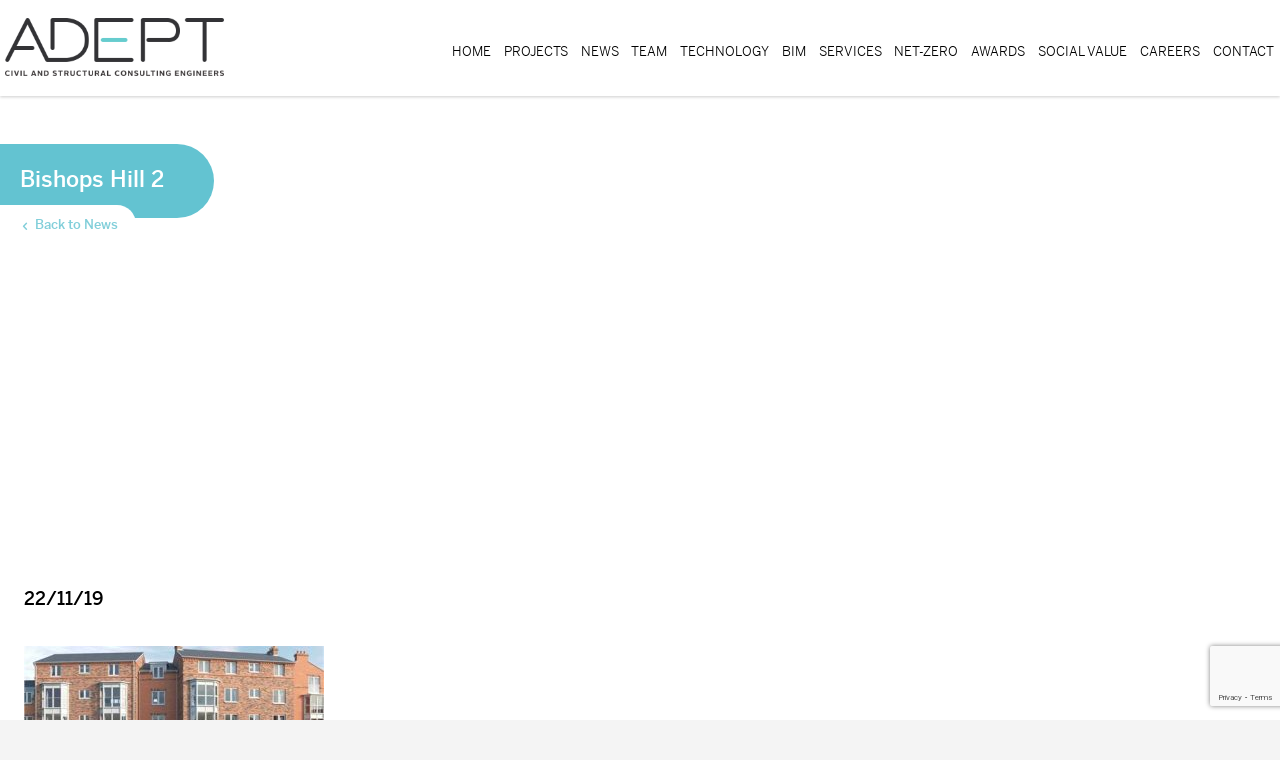

--- FILE ---
content_type: text/html; charset=UTF-8
request_url: https://adeptcsce.com/project/bishophill-retirement-living-york/bishops-hill-2/
body_size: 10845
content:
<!doctype html>
<!--[if lt IE 7 ]><html class="ie6" lang="en-GB"><![endif]-->
<!--[if IE 7 ]>   <html class="ie7" lang="en-GB"><![endif]-->
<!--[if IE 8 ]>   <html class="ie8" lang="en-GB"><![endif]-->
<!--[if IE 9 ]>   <html class="ie9" lang="en-GB"><![endif]-->
<!--[if (gt IE 9)|!(IE)]><!-->
<html class="" lang="en-GB">
<!--<![endif]-->

<head>
  <meta charset="UTF-8">
  <meta name="viewport" content="width=device-width, initial-scale=1.0">
  <title>Bishops Hill 2 - Adept Consulting Engineers</title>
  <link rel="icon" type="image/png" href="https://adeptcsce.com/wp-content/themes/adept-15/dist/favicon/favicon.png">
  <link rel="stylesheet" href="https://adeptcsce.com/wp-content/themes/adept-15/style.css?v=2.2" />
  <link rel="stylesheet" href="https://use.typekit.net/pli2lif.css">
  <link rel="stylesheet" href="https://cdnjs.cloudflare.com/ajax/libs/font-awesome/6.5.2/css/all.min.css">
  <!-- Global site tag (gtag.js) - Google Analytics -->
  <script async src="https://www.googletagmanager.com/gtag/js?id=G-TPWVP7ZBZJ"></script>
  <script>
    window.dataLayer = window.dataLayer || [];

    function gtag() {
      dataLayer.push(arguments);
    }
    gtag('js', new Date());

    gtag('config', 'G-TPWVP7ZBZJ');
  </script>
  <script>
    (function(i, s, o, g, r, a, m) {
      i['GoogleAnalyticsObject'] = r;
      i[r] = i[r] || function() {
        (i[r].q = i[r].q || []).push(arguments)
      }, i[r].l = 1 * new Date();
      a = s.createElement(o),
        m = s.getElementsByTagName(o)[0];
      a.async = 1;
      a.src = g;
      m.parentNode.insertBefore(a, m)
    })(window, document, 'script', '//www.google-analytics.com/analytics.js', 'ga');

    ga('create', 'UA-67040447-1', 'auto');
    ga('send', 'pageview');
  </script>
  <meta name='robots' content='index, follow, max-image-preview:large, max-snippet:-1, max-video-preview:-1' />
	<style>img:is([sizes="auto" i], [sizes^="auto," i]) { contain-intrinsic-size: 3000px 1500px }</style>
	
	<!-- This site is optimized with the Yoast SEO Premium plugin v26.3 (Yoast SEO v26.7) - https://yoast.com/wordpress/plugins/seo/ -->
	<link rel="canonical" href="https://adeptcsce.com/project/bishophill-retirement-living-york/bishops-hill-2/" />
	<meta property="og:locale" content="en_GB" />
	<meta property="og:type" content="article" />
	<meta property="og:title" content="Bishops Hill 2" />
	<meta property="og:url" content="https://adeptcsce.com/project/bishophill-retirement-living-york/bishops-hill-2/" />
	<meta property="og:site_name" content="Adept Consulting Engineers" />
	<meta property="article:publisher" content="https://en-gb.facebook.com/adeptcsce/" />
	<meta property="og:image" content="https://adeptcsce.com/project/bishophill-retirement-living-york/bishops-hill-2" />
	<meta property="og:image:width" content="465" />
	<meta property="og:image:height" content="185" />
	<meta property="og:image:type" content="image/jpeg" />
	<meta name="twitter:card" content="summary_large_image" />
	<meta name="twitter:site" content="@adeptcsce" />
	<script type="application/ld+json" class="yoast-schema-graph">{"@context":"https://schema.org","@graph":[{"@type":"WebPage","@id":"https://adeptcsce.com/project/bishophill-retirement-living-york/bishops-hill-2/","url":"https://adeptcsce.com/project/bishophill-retirement-living-york/bishops-hill-2/","name":"Bishops Hill 2 - Adept Consulting Engineers","isPartOf":{"@id":"https://adeptcsce.com/#website"},"primaryImageOfPage":{"@id":"https://adeptcsce.com/project/bishophill-retirement-living-york/bishops-hill-2/#primaryimage"},"image":{"@id":"https://adeptcsce.com/project/bishophill-retirement-living-york/bishops-hill-2/#primaryimage"},"thumbnailUrl":"https://adeptcsce.com/wp-content/uploads/2019/11/Bishops-Hill-2.jpeg","datePublished":"2019-11-22T13:42:19+00:00","breadcrumb":{"@id":"https://adeptcsce.com/project/bishophill-retirement-living-york/bishops-hill-2/#breadcrumb"},"inLanguage":"en-GB","potentialAction":[{"@type":"ReadAction","target":["https://adeptcsce.com/project/bishophill-retirement-living-york/bishops-hill-2/"]}]},{"@type":"ImageObject","inLanguage":"en-GB","@id":"https://adeptcsce.com/project/bishophill-retirement-living-york/bishops-hill-2/#primaryimage","url":"https://adeptcsce.com/wp-content/uploads/2019/11/Bishops-Hill-2.jpeg","contentUrl":"https://adeptcsce.com/wp-content/uploads/2019/11/Bishops-Hill-2.jpeg","width":465,"height":185},{"@type":"BreadcrumbList","@id":"https://adeptcsce.com/project/bishophill-retirement-living-york/bishops-hill-2/#breadcrumb","itemListElement":[{"@type":"ListItem","position":1,"name":"Home","item":"https://adeptcsce.com/"},{"@type":"ListItem","position":2,"name":"Bishophill Retirement Living, York","item":"https://adeptcsce.com/project/bishophill-retirement-living-york/"},{"@type":"ListItem","position":3,"name":"Bishops Hill 2"}]},{"@type":"WebSite","@id":"https://adeptcsce.com/#website","url":"https://adeptcsce.com/","name":"Adept Consulting Engineers","description":"Civil and Structural Consulting Engineers in Leeds, London, Manchester and Sheffield","publisher":{"@id":"https://adeptcsce.com/#organization"},"potentialAction":[{"@type":"SearchAction","target":{"@type":"EntryPoint","urlTemplate":"https://adeptcsce.com/?s={search_term_string}"},"query-input":{"@type":"PropertyValueSpecification","valueRequired":true,"valueName":"search_term_string"}}],"inLanguage":"en-GB"},{"@type":"Organization","@id":"https://adeptcsce.com/#organization","name":"Adept Consulting Engineers Ltd","url":"https://adeptcsce.com/","logo":{"@type":"ImageObject","inLanguage":"en-GB","@id":"https://adeptcsce.com/#/schema/logo/image/","url":"https://adeptcsce.com/wp-content/uploads/2019/09/Social-Media-button.png","contentUrl":"https://adeptcsce.com/wp-content/uploads/2019/09/Social-Media-button.png","width":300,"height":300,"caption":"Adept Consulting Engineers Ltd"},"image":{"@id":"https://adeptcsce.com/#/schema/logo/image/"},"sameAs":["https://en-gb.facebook.com/adeptcsce/","https://x.com/adeptcsce","https://www.instagram.com/adeptcsce/","https://www.linkedin.com/company/425453"]}]}</script>
	<!-- / Yoast SEO Premium plugin. -->


<link rel="alternate" type="application/rss+xml" title="Adept Consulting Engineers &raquo; Bishops Hill 2 Comments Feed" href="https://adeptcsce.com/project/bishophill-retirement-living-york/bishops-hill-2/feed/" />
<link rel='stylesheet' id='wp-block-library-css' href='https://adeptcsce.com/wp-includes/css/dist/block-library/style.min.css?ver=6.8.3' type='text/css' media='all' />
<style id='classic-theme-styles-inline-css' type='text/css'>
/*! This file is auto-generated */
.wp-block-button__link{color:#fff;background-color:#32373c;border-radius:9999px;box-shadow:none;text-decoration:none;padding:calc(.667em + 2px) calc(1.333em + 2px);font-size:1.125em}.wp-block-file__button{background:#32373c;color:#fff;text-decoration:none}
</style>
<link rel='stylesheet' id='awsm-ead-public-css' href='https://adeptcsce.com/wp-content/plugins/embed-any-document/css/embed-public.min.css?ver=2.7.7' type='text/css' media='all' />
<style id='global-styles-inline-css' type='text/css'>
:root{--wp--preset--aspect-ratio--square: 1;--wp--preset--aspect-ratio--4-3: 4/3;--wp--preset--aspect-ratio--3-4: 3/4;--wp--preset--aspect-ratio--3-2: 3/2;--wp--preset--aspect-ratio--2-3: 2/3;--wp--preset--aspect-ratio--16-9: 16/9;--wp--preset--aspect-ratio--9-16: 9/16;--wp--preset--color--black: #000000;--wp--preset--color--cyan-bluish-gray: #abb8c3;--wp--preset--color--white: #ffffff;--wp--preset--color--pale-pink: #f78da7;--wp--preset--color--vivid-red: #cf2e2e;--wp--preset--color--luminous-vivid-orange: #ff6900;--wp--preset--color--luminous-vivid-amber: #fcb900;--wp--preset--color--light-green-cyan: #7bdcb5;--wp--preset--color--vivid-green-cyan: #00d084;--wp--preset--color--pale-cyan-blue: #8ed1fc;--wp--preset--color--vivid-cyan-blue: #0693e3;--wp--preset--color--vivid-purple: #9b51e0;--wp--preset--gradient--vivid-cyan-blue-to-vivid-purple: linear-gradient(135deg,rgba(6,147,227,1) 0%,rgb(155,81,224) 100%);--wp--preset--gradient--light-green-cyan-to-vivid-green-cyan: linear-gradient(135deg,rgb(122,220,180) 0%,rgb(0,208,130) 100%);--wp--preset--gradient--luminous-vivid-amber-to-luminous-vivid-orange: linear-gradient(135deg,rgba(252,185,0,1) 0%,rgba(255,105,0,1) 100%);--wp--preset--gradient--luminous-vivid-orange-to-vivid-red: linear-gradient(135deg,rgba(255,105,0,1) 0%,rgb(207,46,46) 100%);--wp--preset--gradient--very-light-gray-to-cyan-bluish-gray: linear-gradient(135deg,rgb(238,238,238) 0%,rgb(169,184,195) 100%);--wp--preset--gradient--cool-to-warm-spectrum: linear-gradient(135deg,rgb(74,234,220) 0%,rgb(151,120,209) 20%,rgb(207,42,186) 40%,rgb(238,44,130) 60%,rgb(251,105,98) 80%,rgb(254,248,76) 100%);--wp--preset--gradient--blush-light-purple: linear-gradient(135deg,rgb(255,206,236) 0%,rgb(152,150,240) 100%);--wp--preset--gradient--blush-bordeaux: linear-gradient(135deg,rgb(254,205,165) 0%,rgb(254,45,45) 50%,rgb(107,0,62) 100%);--wp--preset--gradient--luminous-dusk: linear-gradient(135deg,rgb(255,203,112) 0%,rgb(199,81,192) 50%,rgb(65,88,208) 100%);--wp--preset--gradient--pale-ocean: linear-gradient(135deg,rgb(255,245,203) 0%,rgb(182,227,212) 50%,rgb(51,167,181) 100%);--wp--preset--gradient--electric-grass: linear-gradient(135deg,rgb(202,248,128) 0%,rgb(113,206,126) 100%);--wp--preset--gradient--midnight: linear-gradient(135deg,rgb(2,3,129) 0%,rgb(40,116,252) 100%);--wp--preset--font-size--small: 13px;--wp--preset--font-size--medium: 20px;--wp--preset--font-size--large: 36px;--wp--preset--font-size--x-large: 42px;--wp--preset--spacing--20: 0.44rem;--wp--preset--spacing--30: 0.67rem;--wp--preset--spacing--40: 1rem;--wp--preset--spacing--50: 1.5rem;--wp--preset--spacing--60: 2.25rem;--wp--preset--spacing--70: 3.38rem;--wp--preset--spacing--80: 5.06rem;--wp--preset--shadow--natural: 6px 6px 9px rgba(0, 0, 0, 0.2);--wp--preset--shadow--deep: 12px 12px 50px rgba(0, 0, 0, 0.4);--wp--preset--shadow--sharp: 6px 6px 0px rgba(0, 0, 0, 0.2);--wp--preset--shadow--outlined: 6px 6px 0px -3px rgba(255, 255, 255, 1), 6px 6px rgba(0, 0, 0, 1);--wp--preset--shadow--crisp: 6px 6px 0px rgba(0, 0, 0, 1);}:where(.is-layout-flex){gap: 0.5em;}:where(.is-layout-grid){gap: 0.5em;}body .is-layout-flex{display: flex;}.is-layout-flex{flex-wrap: wrap;align-items: center;}.is-layout-flex > :is(*, div){margin: 0;}body .is-layout-grid{display: grid;}.is-layout-grid > :is(*, div){margin: 0;}:where(.wp-block-columns.is-layout-flex){gap: 2em;}:where(.wp-block-columns.is-layout-grid){gap: 2em;}:where(.wp-block-post-template.is-layout-flex){gap: 1.25em;}:where(.wp-block-post-template.is-layout-grid){gap: 1.25em;}.has-black-color{color: var(--wp--preset--color--black) !important;}.has-cyan-bluish-gray-color{color: var(--wp--preset--color--cyan-bluish-gray) !important;}.has-white-color{color: var(--wp--preset--color--white) !important;}.has-pale-pink-color{color: var(--wp--preset--color--pale-pink) !important;}.has-vivid-red-color{color: var(--wp--preset--color--vivid-red) !important;}.has-luminous-vivid-orange-color{color: var(--wp--preset--color--luminous-vivid-orange) !important;}.has-luminous-vivid-amber-color{color: var(--wp--preset--color--luminous-vivid-amber) !important;}.has-light-green-cyan-color{color: var(--wp--preset--color--light-green-cyan) !important;}.has-vivid-green-cyan-color{color: var(--wp--preset--color--vivid-green-cyan) !important;}.has-pale-cyan-blue-color{color: var(--wp--preset--color--pale-cyan-blue) !important;}.has-vivid-cyan-blue-color{color: var(--wp--preset--color--vivid-cyan-blue) !important;}.has-vivid-purple-color{color: var(--wp--preset--color--vivid-purple) !important;}.has-black-background-color{background-color: var(--wp--preset--color--black) !important;}.has-cyan-bluish-gray-background-color{background-color: var(--wp--preset--color--cyan-bluish-gray) !important;}.has-white-background-color{background-color: var(--wp--preset--color--white) !important;}.has-pale-pink-background-color{background-color: var(--wp--preset--color--pale-pink) !important;}.has-vivid-red-background-color{background-color: var(--wp--preset--color--vivid-red) !important;}.has-luminous-vivid-orange-background-color{background-color: var(--wp--preset--color--luminous-vivid-orange) !important;}.has-luminous-vivid-amber-background-color{background-color: var(--wp--preset--color--luminous-vivid-amber) !important;}.has-light-green-cyan-background-color{background-color: var(--wp--preset--color--light-green-cyan) !important;}.has-vivid-green-cyan-background-color{background-color: var(--wp--preset--color--vivid-green-cyan) !important;}.has-pale-cyan-blue-background-color{background-color: var(--wp--preset--color--pale-cyan-blue) !important;}.has-vivid-cyan-blue-background-color{background-color: var(--wp--preset--color--vivid-cyan-blue) !important;}.has-vivid-purple-background-color{background-color: var(--wp--preset--color--vivid-purple) !important;}.has-black-border-color{border-color: var(--wp--preset--color--black) !important;}.has-cyan-bluish-gray-border-color{border-color: var(--wp--preset--color--cyan-bluish-gray) !important;}.has-white-border-color{border-color: var(--wp--preset--color--white) !important;}.has-pale-pink-border-color{border-color: var(--wp--preset--color--pale-pink) !important;}.has-vivid-red-border-color{border-color: var(--wp--preset--color--vivid-red) !important;}.has-luminous-vivid-orange-border-color{border-color: var(--wp--preset--color--luminous-vivid-orange) !important;}.has-luminous-vivid-amber-border-color{border-color: var(--wp--preset--color--luminous-vivid-amber) !important;}.has-light-green-cyan-border-color{border-color: var(--wp--preset--color--light-green-cyan) !important;}.has-vivid-green-cyan-border-color{border-color: var(--wp--preset--color--vivid-green-cyan) !important;}.has-pale-cyan-blue-border-color{border-color: var(--wp--preset--color--pale-cyan-blue) !important;}.has-vivid-cyan-blue-border-color{border-color: var(--wp--preset--color--vivid-cyan-blue) !important;}.has-vivid-purple-border-color{border-color: var(--wp--preset--color--vivid-purple) !important;}.has-vivid-cyan-blue-to-vivid-purple-gradient-background{background: var(--wp--preset--gradient--vivid-cyan-blue-to-vivid-purple) !important;}.has-light-green-cyan-to-vivid-green-cyan-gradient-background{background: var(--wp--preset--gradient--light-green-cyan-to-vivid-green-cyan) !important;}.has-luminous-vivid-amber-to-luminous-vivid-orange-gradient-background{background: var(--wp--preset--gradient--luminous-vivid-amber-to-luminous-vivid-orange) !important;}.has-luminous-vivid-orange-to-vivid-red-gradient-background{background: var(--wp--preset--gradient--luminous-vivid-orange-to-vivid-red) !important;}.has-very-light-gray-to-cyan-bluish-gray-gradient-background{background: var(--wp--preset--gradient--very-light-gray-to-cyan-bluish-gray) !important;}.has-cool-to-warm-spectrum-gradient-background{background: var(--wp--preset--gradient--cool-to-warm-spectrum) !important;}.has-blush-light-purple-gradient-background{background: var(--wp--preset--gradient--blush-light-purple) !important;}.has-blush-bordeaux-gradient-background{background: var(--wp--preset--gradient--blush-bordeaux) !important;}.has-luminous-dusk-gradient-background{background: var(--wp--preset--gradient--luminous-dusk) !important;}.has-pale-ocean-gradient-background{background: var(--wp--preset--gradient--pale-ocean) !important;}.has-electric-grass-gradient-background{background: var(--wp--preset--gradient--electric-grass) !important;}.has-midnight-gradient-background{background: var(--wp--preset--gradient--midnight) !important;}.has-small-font-size{font-size: var(--wp--preset--font-size--small) !important;}.has-medium-font-size{font-size: var(--wp--preset--font-size--medium) !important;}.has-large-font-size{font-size: var(--wp--preset--font-size--large) !important;}.has-x-large-font-size{font-size: var(--wp--preset--font-size--x-large) !important;}
:where(.wp-block-post-template.is-layout-flex){gap: 1.25em;}:where(.wp-block-post-template.is-layout-grid){gap: 1.25em;}
:where(.wp-block-columns.is-layout-flex){gap: 2em;}:where(.wp-block-columns.is-layout-grid){gap: 2em;}
:root :where(.wp-block-pullquote){font-size: 1.5em;line-height: 1.6;}
</style>
<link rel='stylesheet' id='contact-form-7-css' href='https://adeptcsce.com/wp-content/plugins/contact-form-7/includes/css/styles.css?ver=6.0.6' type='text/css' media='all' />
<link rel='stylesheet' id='ctf_styles-css' href='https://adeptcsce.com/wp-content/plugins/custom-twitter-feeds/css/ctf-styles.min.css?ver=2.3.1' type='text/css' media='all' />
<script type="text/javascript" src="https://adeptcsce.com/wp-includes/js/jquery/jquery.min.js?ver=3.7.1" id="jquery-core-js"></script>
<script type="text/javascript" src="https://adeptcsce.com/wp-includes/js/jquery/jquery-migrate.min.js?ver=3.4.1" id="jquery-migrate-js"></script>
<link rel="https://api.w.org/" href="https://adeptcsce.com/wp-json/" /><link rel="alternate" title="JSON" type="application/json" href="https://adeptcsce.com/wp-json/wp/v2/media/2944" /><link rel="EditURI" type="application/rsd+xml" title="RSD" href="https://adeptcsce.com/xmlrpc.php?rsd" />
<meta name="generator" content="WordPress 6.8.3" />
<link rel='shortlink' href='https://adeptcsce.com/?p=2944' />
<link rel="alternate" title="oEmbed (JSON)" type="application/json+oembed" href="https://adeptcsce.com/wp-json/oembed/1.0/embed?url=https%3A%2F%2Fadeptcsce.com%2Fproject%2Fbishophill-retirement-living-york%2Fbishops-hill-2%2F" />
<link rel="alternate" title="oEmbed (XML)" type="text/xml+oembed" href="https://adeptcsce.com/wp-json/oembed/1.0/embed?url=https%3A%2F%2Fadeptcsce.com%2Fproject%2Fbishophill-retirement-living-york%2Fbishops-hill-2%2F&#038;format=xml" />
<script type="text/javascript">
(function(url){
	if(/(?:Chrome\/26\.0\.1410\.63 Safari\/537\.31|WordfenceTestMonBot)/.test(navigator.userAgent)){ return; }
	var addEvent = function(evt, handler) {
		if (window.addEventListener) {
			document.addEventListener(evt, handler, false);
		} else if (window.attachEvent) {
			document.attachEvent('on' + evt, handler);
		}
	};
	var removeEvent = function(evt, handler) {
		if (window.removeEventListener) {
			document.removeEventListener(evt, handler, false);
		} else if (window.detachEvent) {
			document.detachEvent('on' + evt, handler);
		}
	};
	var evts = 'contextmenu dblclick drag dragend dragenter dragleave dragover dragstart drop keydown keypress keyup mousedown mousemove mouseout mouseover mouseup mousewheel scroll'.split(' ');
	var logHuman = function() {
		if (window.wfLogHumanRan) { return; }
		window.wfLogHumanRan = true;
		var wfscr = document.createElement('script');
		wfscr.type = 'text/javascript';
		wfscr.async = true;
		wfscr.src = url + '&r=' + Math.random();
		(document.getElementsByTagName('head')[0]||document.getElementsByTagName('body')[0]).appendChild(wfscr);
		for (var i = 0; i < evts.length; i++) {
			removeEvent(evts[i], logHuman);
		}
	};
	for (var i = 0; i < evts.length; i++) {
		addEvent(evts[i], logHuman);
	}
})('//adeptcsce.com/?wordfence_lh=1&hid=A9A99336095BE46E04CB714A1192810E');
</script><link rel="icon" href="https://adeptcsce.com/wp-content/uploads/2019/09/cropped-Social-Media-button-32x32.png" sizes="32x32" />
<link rel="icon" href="https://adeptcsce.com/wp-content/uploads/2019/09/cropped-Social-Media-button-192x192.png" sizes="192x192" />
<link rel="apple-touch-icon" href="https://adeptcsce.com/wp-content/uploads/2019/09/cropped-Social-Media-button-180x180.png" />
<meta name="msapplication-TileImage" content="https://adeptcsce.com/wp-content/uploads/2019/09/cropped-Social-Media-button-270x270.png" />
</head>

<body data-rsssl=1 class="attachmentattachment is-visitor">

  <header class="header">
    <div class="wrapper-1140">
      <div class="pure-g">
        <div class="pure-u-1 pure-u--hard-sides">
          <a href="https://adeptcsce.com" class="header__logo">
            <img src="https://adeptcsce.com/wp-content/themes/adept-15/dist/images/site-full-logo.png" alt="ADEPT CSCE">
          </a>
        </div>
                  <nav class="pure-u-1 pure-u--hard-sides header__navigation js-header-navigation">
            <button class="header__navigation__hamburger header__navigation__hamburger--gt-md--hidden">
              <span>toggle menu</span>
            </button>
            <ul>
              <li id="menu-item-171" class="menu-item menu-item-type-post_type menu-item-object-page menu-item-home menu-item-171"><a href="https://adeptcsce.com/">Home</a></li>
<li id="menu-item-175" class="menu-item menu-item-type-post_type menu-item-object-page menu-item-175"><a href="https://adeptcsce.com/projects/">Projects</a></li>
<li id="menu-item-174" class="menu-item menu-item-type-post_type menu-item-object-page menu-item-174"><a href="https://adeptcsce.com/news/">News</a></li>
<li id="menu-item-172" class="menu-item menu-item-type-post_type menu-item-object-page menu-item-172"><a href="https://adeptcsce.com/about/">Team</a></li>
<li id="menu-item-330" class="menu-item menu-item-type-post_type menu-item-object-page menu-item-330"><a href="https://adeptcsce.com/technology/">Technology</a></li>
<li id="menu-item-329" class="menu-item menu-item-type-post_type menu-item-object-page menu-item-329"><a href="https://adeptcsce.com/bim/">BIM</a></li>
<li id="menu-item-333" class="menu-item menu-item-type-post_type menu-item-object-page menu-item-333"><a href="https://adeptcsce.com/services/">Services</a></li>
<li id="menu-item-3999" class="menu-item menu-item-type-post_type menu-item-object-page menu-item-3999"><a href="https://adeptcsce.com/net-zero/">Net-Zero</a></li>
<li id="menu-item-3201" class="menu-item menu-item-type-post_type menu-item-object-page menu-item-3201"><a href="https://adeptcsce.com/awards/">Awards</a></li>
<li id="menu-item-3122" class="menu-item menu-item-type-post_type menu-item-object-page menu-item-3122"><a href="https://adeptcsce.com/social-value/">Social Value</a></li>
<li id="menu-item-539" class="menu-item menu-item-type-post_type menu-item-object-page menu-item-539"><a href="https://adeptcsce.com/civil-and-structural-engineering-careers/">Careers</a></li>
<li id="menu-item-478" class="menu-item menu-item-type-post_type menu-item-object-page menu-item-478"><a href="https://adeptcsce.com/contact/">Contact</a></li>
            </ul>
          </nav>
              </div>
    </div>
  </header>

  <main class="main wrapper-1140">
  <div class="page-header">            
     

    <div style="background-image: url(
        http://placehold.it/1140x350&text=+)" class="page-header__background">
      <div class="page-header__caption">
        <h1>Bishops Hill 2</h1>   
        <a href="https://adeptcsce.com/news/" class="page-header__category-link">
        <span class="icon-chevron-left push-right"></span> Back to News</a>
      </div>        
    </div>
  </div>

      <div class="pure-g">
      <div class="pure-u-1 content">
        <p class="strong">22/11/19</p>
        <p class="attachment"><a href='https://adeptcsce.com/wp-content/uploads/2019/11/Bishops-Hill-2.jpeg'><img decoding="async" width="300" height="119" src="https://adeptcsce.com/wp-content/uploads/2019/11/Bishops-Hill-2-300x119.jpeg" class="attachment-medium size-medium" alt="" srcset="https://adeptcsce.com/wp-content/uploads/2019/11/Bishops-Hill-2-300x119.jpeg 300w, https://adeptcsce.com/wp-content/uploads/2019/11/Bishops-Hill-2.jpeg 465w" sizes="(max-width: 300px) 100vw, 300px" /></a></p>
      </div>  
    </div>    
          
  </main>
  
  <footer class="footer wrapper-1140">
    <div class="pure-g">
           
        <nav class="pure-u-1 footer-nav content" style="position:relative">
          <ul>      
            <li id="menu-item-2115" class="menu-item menu-item-type-post_type menu-item-object-page menu-item-privacy-policy menu-item-2115"><a rel="privacy-policy" href="https://adeptcsce.com/policies/">Policies &#038; Certificates</a></li>
<li id="menu-item-2117" class="menu-item menu-item-type-post_type menu-item-object-page menu-item-2117"><a href="https://adeptcsce.com/social-value/">Social Value</a></li>
                                         
          </ul>          
        </nav>
              
      <div class="pure-u-1 pure-u-md-2-5 content">        <p class="p-50-top p-10-top--lt-md"><strong>Email:</strong> <a href="mailto:inbox@adeptcsce.com">inbox@adeptcsce.com</a></p>
        <p class="p-5-top"><strong>Web:</strong> <a href="https://adeptcsce.com">https://adeptcsce.com</a></p>          
        <p class="footer_social-links">
            <strong>Find us on:</strong><br />
                                        <a href="https://www.youtube.com/channel/UCVJYu1yTmrx86N4G0Q9DC6A"><i class="fa-brands fa-youtube"></i></a>
                                        <a href="https://twitter.com/AdeptCSCE/"><i class="fa-brands fa-x-twitter"></i></a>
                                        <a href="https://www.linkedin.com/company/adeptcsce"><i class="fa-brands fa-linkedin-in"></i></a>
                                        <a href="https://www.facebook.com/Adept-Consulting-Engineers-Ltd-1967413046895643/"><i class="fa-brands fa-facebook-f"></i></a>
                                        <a href="https://www.instagram.com/adeptcsce/"><i class="fa-brands fa-instagram"></i></a>
                    </p>

        <a href="https://adeptcsce.com">
          <img width="168" src="https://adeptcsce.com/wp-content/themes/adept-15/dist/images/footer-full-logo.png" alt="ADEPT CSCE">
        </a>             
      </div>
      <div class="pure-u-1 pure-u-md-3-5 content t-left--lt-md t-right">
        <div class="pure-g">
          <div class="pure-u-1">
            <p class="p-50-top p-30-bottom p-10-top--lt-md"><strong>Leeds Office</strong><br>
  Unit 2, 1912 Mill, Sunny Bank Mills, <br>Leeds, LS28 5UJ<br>
  Tel: 0113 239 4518      
</p>           
          </div>
          <div class="pure-u-1 pure-u-md-1-3">
            <p class="t-left--lt-md t-right"><strong>London Office</strong><br>
  140 Goswell Road,<br>
  London, EC1V 7DY<br>
  Tel: 0203 007 7497   
</p>              
<br>
<p class="t-left--lt-md t-right"><strong>Hull Office</strong><br>
C4DI, @TheDock,<br>
31-38 Queen Street,<br>
Hull, HU1 1UU<br>
Tel: 01482 770 155 <br>
 </p>
                     
          </div>
          <div class="pure-u-1 pure-u-md-1-3">
             <p class="t-left--lt-md t-right"><strong>Manchester Office</strong><br>
  7 St James Square, 4th Floor, <br>
  Manchester, M2 6DN<br>
  Tel: 0161 974 0291
</p>
<br>
<p class="t-left--lt-md t-right"><strong>Birmingham Office</strong><br>
 Griffin House,<br>
 18-19 Ludgate Hill,<br>
 Birmingham, B3 1DW<br>
Tel: 0121 820 8809
</p>


                     
          </div>          
          <div class="pure-u-1 pure-u-md-1-3">
            <p class="t-left--lt-md t-right"><strong>Sheffield Office</strong><br />
3rd Floor, 1 East Parade,  <br />
Sheffield, S1 2ET<br />
Tel: 0114 349 7119</p>
                     
          </div>             
        </div>       
      </div>      
    </div>
  </footer>  

  <link rel="stylesheet" type="text/css" href="https://cdnjs.cloudflare.com/ajax/libs/tingle/0.13.2/tingle.min.css">
  <script src="https://cdnjs.cloudflare.com/ajax/libs/tingle/0.13.2/tingle.min.js"></script>
  <script src="https://apis.google.com/js/platform.js"></script>

  <style>

    .footer_social-links a i {
      font-size: 18px;
      color: #fff;
      margin-right: 5px;
      border: 1px solid #ccc;
      padding: .6rem;
      width: 40px;
      height: 40px;
      text-align: center;
      border-radius: 5rem;
      margin-top: .75rem;
      margin-bottom: 1rem;
    }

    .footer_social-links a:hover i {
      opacity: 0.8;
    }    

    .hidden {
      display: none;
    }

    .footer-nav ul {
      list-style: none;
      font-size: 14px;
      padding: 0;
    }

    .footer-nav li {
      display: inline;
      margin-right: 20px;
    }

    @media screen and (min-width: 48em) {
      .footer-nav {
        margin-bottom: -60px;
      }
    }

    body.tingle-enabled {
      margin-top: 0;
    }

    .tingle-modal {
      background: rgba(0,0,0,.9);
    }

    .modal-video-slider--container .tingle-modal-box__content {
      padding: 3rem;
    }

    .modal-video-slider--container .tingle-modal-box {
      background: transparent;
    }

    .video-wrapper {
      position: relative;
      padding-bottom: 50.25%; /* 16:9 */
      padding-top: 25px;
      height: 0;
    }
    .video-wrapper iframe {
      position: absolute;
      top: 0;
      left: 0;
      width: 100%;
      height: 100%;
    }    

    #modal-video-slider .slick-prev {
      background: transparent;      
      position: absolute;
      left: -100px;
      top: 50%;
      margin-top: -25px;
      font-family: 'icomoon';
      speak: none;
      font-style: normal;
      font-weight: normal;
      font-variant: normal;
      text-transform: none;
      line-height: 1;
      -webkit-font-smoothing: antialiased;
      -moz-osx-font-smoothing: grayscale;
      vertical-align: sub;   
      font-size: 0;  
      outline: none;
      border: none;       
    }

    #modal-video-slider .slick-next {
      background: transparent;
      position: absolute;
      right: -100px;
      top: 50%;
      margin-top: -25px;
      font-family: 'icomoon';
      speak: none;
      font-style: normal;
      font-weight: normal;
      font-variant: normal;
      text-transform: none;
      line-height: 1;
      -webkit-font-smoothing: antialiased;
      -moz-osx-font-smoothing: grayscale;
      vertical-align: sub;    
      font-size: 0;   
      outline: none;
      border: none;             
    }

    #modal-video-slider .slick-prev:before {
      content: "\e600";
      font-size: 50px;
      color: #f0f0f0;
    }
    #modal-video-slider .slick-next:before {
      content: "\e601";
      font-size: 50px;    
      color: #f0f0f0;        
    }

    #modal-video-slider .slick-prev:hover:before {
      color: #006BAC;
    }

    #modal-video-slider .slick-next:hover:before {
      color: #006BAC;       
    }    

    #modal-video-slider .youtube {
      margin-bottom: 10px;
    }

    #modal-video-slider .title {
      position: absolute;
      top: 0;
      display: block;
      text-decoration: none;
      background: #006BAC;
      padding: .5em;
      margin-top: 0;
      color: white;
      font-weight: 400;
      font-size: 1.1em;
      z-index: 999;      
    }

    #modal-video-slider .description p {
      margin-top: 0;
      color: white;
    }

    #modal-video-slider .slick-slide {
      outline: none !important;
    }

    .tingle-modal__close {
      font-size: 50px;
      outline: none;
    }

    .tingle-modal__close:hover {
        color: #006BAC;
    }    

    .content-video img {
      width: 100%;
      position: relative;
      margin-bottom: 10px;
    }

    .content-video-wrap {
      position: relative;
    }

    .content-video .intro-text {
      color: white;
      top: 0;
      bottom: 16px;
      left: 0;
      margin: 0;
      padding-top: 47%;
      text-align: center;
      right: 0;
      position: absolute;
      background: rgba(0,0,0,0.55);
      transition: all 0.50s;      
      user-select: none;
    }

    .content-video .intro-text:hover {
      background: rgba(0,0,0,0.35);
    }

      .content-video {
        margin-bottom: 1.5rem !important;
      }

    .content-video-extra {
      text-align: center;
    }

    @media screen and (min-width: 64em) {
      .content-video-extra {
        text-align: left;
      }
    }

    .content-video .intro-text::before { /* play bubble */
      content: '';
      background: rgba(255, 255, 255, .6);
      height: 80px;
      width: 80px;
      display:block;
      margin: -55px 0 0 -40px;
      border-radius: 100px;
      position: absolute;
      top: 50%;
      left: 50%;
      box-shadow: 0 0 20px 3px rgba(51, 51, 51, .8);
      transition: all .1s ease;
      z-index:1;
    }

    .content-video .intro-text:hover::before { /* play bubble hover */
      background: rgba(238, 238, 238, .8);
      box-shadow: 0 0 10px 3px rgba(51, 51, 51, .8);
    }    

    .content-video .intro-text::after { /* Play Triangle */
      content: '';
      width: 0;
      height: 0;
      line-height:0px;
      display:block;
      border-style: solid;
      border-width: 20px 0 20px 40px;
      margin: -35px 0 0 -15px;
      border-color: transparent transparent transparent #333;
      position: absolute;
      top: 50%;
      left: 50%;
      height: 0;
      width: 0;
      z-index:2;
    } 


    .youtube { /* continer (responsive) */
      position: relative;
      cursor: pointer;
      background: transparent no-repeat center center / cover; 
      padding-bottom: 56.25%; /* 16:9 */
      height: 0px;
      clear:both;
    }

    .youtube::before { /* play bubble */
      content: '';
      background: rgba(255, 255, 255, .6);
      height: 80px;
      width: 80px;
      display:block;
      margin: -40px 0 0 -40px;
      border-radius: 100px;
      position: absolute;
      top: 50%;
      left: 50%;
      box-shadow: 0 0 20px 3px rgba(51, 51, 51, .8);
      transition: all .1s ease;
      z-index:1;
    }

    .youtube:hover::before { /* play bubble hover */
      background: rgba(238, 238, 238, .8);
      box-shadow: 0 0 10px 3px rgba(51, 51, 51, .8);
      width: 100px;
      height: 100px;
      margin: -50px 0 0 -50px;
    }

    .youtube::after { /* Play Triangle */
      content: '';
      width: 0;
      height: 0;
      line-height:0px;
      display:block;
      border-style: solid;
      border-width: 20px 0 20px 40px;
      margin: -20px 0 0 -15px;
      border-color: transparent transparent transparent #333;
      position: absolute;
      top: 50%;
      left: 50%;
      height: 0;
      width: 0;
      z-index:2;
    } 
    .youtube iframe{ /* youtube embed (responsive) */
      width:100%;
      height:100%;
      position:absolute;
      top:0;
      left:0;
      z-index:3;
    }

    .header__navigation {
      position: absolute;
      top: 0;
      left: 0;
      right: 0;
      height: 6em !important;
    }
    @media (min-width: 48em) {
    .page-header__caption {
        margin-left: -3em;
    }
  }
  </style>
  
  <script type="speculationrules">
{"prefetch":[{"source":"document","where":{"and":[{"href_matches":"\/*"},{"not":{"href_matches":["\/wp-*.php","\/wp-admin\/*","\/wp-content\/uploads\/*","\/wp-content\/*","\/wp-content\/plugins\/*","\/wp-content\/themes\/adept-15\/*","\/*\\?(.+)"]}},{"not":{"selector_matches":"a[rel~=\"nofollow\"]"}},{"not":{"selector_matches":".no-prefetch, .no-prefetch a"}}]},"eagerness":"conservative"}]}
</script>
<script type="text/javascript" src="https://adeptcsce.com/wp-content/themes/adept-15/dist/scripts/jquery-1.11.2.min.js?ver=1.8.0" id="adept-jquery-js"></script>
<script type="text/javascript" src="https://adeptcsce.com/wp-content/themes/adept-15/dist/scripts/main.min.js?ver=1.8.0" id="app-js"></script>
<script type="text/javascript" src="https://adeptcsce.com/wp-content/plugins/embed-any-document/js/pdfobject.min.js?ver=2.7.7" id="awsm-ead-pdf-object-js"></script>
<script type="text/javascript" id="awsm-ead-public-js-extra">
/* <![CDATA[ */
var eadPublic = [];
/* ]]> */
</script>
<script type="text/javascript" src="https://adeptcsce.com/wp-content/plugins/embed-any-document/js/embed-public.min.js?ver=2.7.7" id="awsm-ead-public-js"></script>
<script type="text/javascript" src="https://adeptcsce.com/wp-includes/js/dist/hooks.min.js?ver=4d63a3d491d11ffd8ac6" id="wp-hooks-js"></script>
<script type="text/javascript" src="https://adeptcsce.com/wp-includes/js/dist/i18n.min.js?ver=5e580eb46a90c2b997e6" id="wp-i18n-js"></script>
<script type="text/javascript" id="wp-i18n-js-after">
/* <![CDATA[ */
wp.i18n.setLocaleData( { 'text direction\u0004ltr': [ 'ltr' ] } );
/* ]]> */
</script>
<script type="text/javascript" src="https://adeptcsce.com/wp-content/plugins/contact-form-7/includes/swv/js/index.js?ver=6.0.6" id="swv-js"></script>
<script type="text/javascript" id="contact-form-7-js-translations">
/* <![CDATA[ */
( function( domain, translations ) {
	var localeData = translations.locale_data[ domain ] || translations.locale_data.messages;
	localeData[""].domain = domain;
	wp.i18n.setLocaleData( localeData, domain );
} )( "contact-form-7", {"translation-revision-date":"2024-05-21 11:58:24+0000","generator":"GlotPress\/4.0.1","domain":"messages","locale_data":{"messages":{"":{"domain":"messages","plural-forms":"nplurals=2; plural=n != 1;","lang":"en_GB"},"Error:":["Error:"]}},"comment":{"reference":"includes\/js\/index.js"}} );
/* ]]> */
</script>
<script type="text/javascript" id="contact-form-7-js-before">
/* <![CDATA[ */
var wpcf7 = {
    "api": {
        "root": "https:\/\/adeptcsce.com\/wp-json\/",
        "namespace": "contact-form-7\/v1"
    }
};
/* ]]> */
</script>
<script type="text/javascript" src="https://adeptcsce.com/wp-content/plugins/contact-form-7/includes/js/index.js?ver=6.0.6" id="contact-form-7-js"></script>
<script type="text/javascript" src="https://www.google.com/recaptcha/api.js?render=6LexQkorAAAAAMqxshAOS4OZwXFxIjEanw-FY4Lx&amp;ver=3.0" id="google-recaptcha-js"></script>
<script type="text/javascript" src="https://adeptcsce.com/wp-includes/js/dist/vendor/wp-polyfill.min.js?ver=3.15.0" id="wp-polyfill-js"></script>
<script type="text/javascript" id="wpcf7-recaptcha-js-before">
/* <![CDATA[ */
var wpcf7_recaptcha = {
    "sitekey": "6LexQkorAAAAAMqxshAOS4OZwXFxIjEanw-FY4Lx",
    "actions": {
        "homepage": "homepage",
        "contactform": "contactform"
    }
};
/* ]]> */
</script>
<script type="text/javascript" src="https://adeptcsce.com/wp-content/plugins/contact-form-7/modules/recaptcha/index.js?ver=6.0.6" id="wpcf7-recaptcha-js"></script>

  <script>
    var hasRun = false;
    // instanciate new modal
    var modal = new tingle.modal({
        footer: false,
        closeMethods: ['overlay', 'button', 'escape'],
        closeLabel: "Close",
        cssClass: ['modal-video-slider--container'],
        onOpen: function() {
          if (!hasRun) {
            $('#modal-video-slider').slick({
              slidesToShow: 1,
              slidesToScroll: 1,
              centerMode: true,
              infinite: true,
              centerPadding: '60px',
              autoplay: false,
              arrows: true,
              dots: false,
              fade: true
            });         

            $("#modal-video-slider").on("beforeChange", function (){
              $('.youtube iframe').remove();
            });

            initYouTube();

            hasRun = true;    
          }          
        },
        onClose: function() {
          $('.youtube iframe').remove();
        }        
    });

    if ($('#modal-video-slider').length) {
      var content = $('.modal-video-slider').html();

      modal.setContent(content);

      $('.modal-video-slider').remove();

      $('.content-video .intro-text').css("cursor", "pointer");

      $('.content-video .intro-text').on('click', function() {
        modal.open();
      })
    } else if ($('.content-video').data('href')) {
      $('.content-video .intro-text').css("cursor", "pointer");

      $('.content-video .intro-text').on('click', function() {
        window.location = $('.content-video').data('href');
      })
    }

    function initYouTube() {
      $("#modal-video-slider .youtube").each(function() {
        $(this).css('background-image', 'url(//i.ytimg.com/vi/' + this.id + '/hqdefault.jpg)');
        $(document).delegate('#' + this.id, 'click', function() {
          var iframe_url = "//www.youtube.com/embed/" + this.id + "?autoplay=1&autohide=1";
          if ($(this).data('params')) iframe_url += '&' + $(this).data('params');
          var iframe = $('<iframe/>', {'allowfullscreen':'allowfullscreen', 'frameborder': '0', 'src': iframe_url})
          $(this).append(iframe);
        });
      });
    }
  </script>  
  </body>
</html>

--- FILE ---
content_type: text/html; charset=utf-8
request_url: https://www.google.com/recaptcha/api2/anchor?ar=1&k=6LexQkorAAAAAMqxshAOS4OZwXFxIjEanw-FY4Lx&co=aHR0cHM6Ly9hZGVwdGNzY2UuY29tOjQ0Mw..&hl=en&v=PoyoqOPhxBO7pBk68S4YbpHZ&size=invisible&anchor-ms=20000&execute-ms=30000&cb=7ng4yclfn47n
body_size: 48662
content:
<!DOCTYPE HTML><html dir="ltr" lang="en"><head><meta http-equiv="Content-Type" content="text/html; charset=UTF-8">
<meta http-equiv="X-UA-Compatible" content="IE=edge">
<title>reCAPTCHA</title>
<style type="text/css">
/* cyrillic-ext */
@font-face {
  font-family: 'Roboto';
  font-style: normal;
  font-weight: 400;
  font-stretch: 100%;
  src: url(//fonts.gstatic.com/s/roboto/v48/KFO7CnqEu92Fr1ME7kSn66aGLdTylUAMa3GUBHMdazTgWw.woff2) format('woff2');
  unicode-range: U+0460-052F, U+1C80-1C8A, U+20B4, U+2DE0-2DFF, U+A640-A69F, U+FE2E-FE2F;
}
/* cyrillic */
@font-face {
  font-family: 'Roboto';
  font-style: normal;
  font-weight: 400;
  font-stretch: 100%;
  src: url(//fonts.gstatic.com/s/roboto/v48/KFO7CnqEu92Fr1ME7kSn66aGLdTylUAMa3iUBHMdazTgWw.woff2) format('woff2');
  unicode-range: U+0301, U+0400-045F, U+0490-0491, U+04B0-04B1, U+2116;
}
/* greek-ext */
@font-face {
  font-family: 'Roboto';
  font-style: normal;
  font-weight: 400;
  font-stretch: 100%;
  src: url(//fonts.gstatic.com/s/roboto/v48/KFO7CnqEu92Fr1ME7kSn66aGLdTylUAMa3CUBHMdazTgWw.woff2) format('woff2');
  unicode-range: U+1F00-1FFF;
}
/* greek */
@font-face {
  font-family: 'Roboto';
  font-style: normal;
  font-weight: 400;
  font-stretch: 100%;
  src: url(//fonts.gstatic.com/s/roboto/v48/KFO7CnqEu92Fr1ME7kSn66aGLdTylUAMa3-UBHMdazTgWw.woff2) format('woff2');
  unicode-range: U+0370-0377, U+037A-037F, U+0384-038A, U+038C, U+038E-03A1, U+03A3-03FF;
}
/* math */
@font-face {
  font-family: 'Roboto';
  font-style: normal;
  font-weight: 400;
  font-stretch: 100%;
  src: url(//fonts.gstatic.com/s/roboto/v48/KFO7CnqEu92Fr1ME7kSn66aGLdTylUAMawCUBHMdazTgWw.woff2) format('woff2');
  unicode-range: U+0302-0303, U+0305, U+0307-0308, U+0310, U+0312, U+0315, U+031A, U+0326-0327, U+032C, U+032F-0330, U+0332-0333, U+0338, U+033A, U+0346, U+034D, U+0391-03A1, U+03A3-03A9, U+03B1-03C9, U+03D1, U+03D5-03D6, U+03F0-03F1, U+03F4-03F5, U+2016-2017, U+2034-2038, U+203C, U+2040, U+2043, U+2047, U+2050, U+2057, U+205F, U+2070-2071, U+2074-208E, U+2090-209C, U+20D0-20DC, U+20E1, U+20E5-20EF, U+2100-2112, U+2114-2115, U+2117-2121, U+2123-214F, U+2190, U+2192, U+2194-21AE, U+21B0-21E5, U+21F1-21F2, U+21F4-2211, U+2213-2214, U+2216-22FF, U+2308-230B, U+2310, U+2319, U+231C-2321, U+2336-237A, U+237C, U+2395, U+239B-23B7, U+23D0, U+23DC-23E1, U+2474-2475, U+25AF, U+25B3, U+25B7, U+25BD, U+25C1, U+25CA, U+25CC, U+25FB, U+266D-266F, U+27C0-27FF, U+2900-2AFF, U+2B0E-2B11, U+2B30-2B4C, U+2BFE, U+3030, U+FF5B, U+FF5D, U+1D400-1D7FF, U+1EE00-1EEFF;
}
/* symbols */
@font-face {
  font-family: 'Roboto';
  font-style: normal;
  font-weight: 400;
  font-stretch: 100%;
  src: url(//fonts.gstatic.com/s/roboto/v48/KFO7CnqEu92Fr1ME7kSn66aGLdTylUAMaxKUBHMdazTgWw.woff2) format('woff2');
  unicode-range: U+0001-000C, U+000E-001F, U+007F-009F, U+20DD-20E0, U+20E2-20E4, U+2150-218F, U+2190, U+2192, U+2194-2199, U+21AF, U+21E6-21F0, U+21F3, U+2218-2219, U+2299, U+22C4-22C6, U+2300-243F, U+2440-244A, U+2460-24FF, U+25A0-27BF, U+2800-28FF, U+2921-2922, U+2981, U+29BF, U+29EB, U+2B00-2BFF, U+4DC0-4DFF, U+FFF9-FFFB, U+10140-1018E, U+10190-1019C, U+101A0, U+101D0-101FD, U+102E0-102FB, U+10E60-10E7E, U+1D2C0-1D2D3, U+1D2E0-1D37F, U+1F000-1F0FF, U+1F100-1F1AD, U+1F1E6-1F1FF, U+1F30D-1F30F, U+1F315, U+1F31C, U+1F31E, U+1F320-1F32C, U+1F336, U+1F378, U+1F37D, U+1F382, U+1F393-1F39F, U+1F3A7-1F3A8, U+1F3AC-1F3AF, U+1F3C2, U+1F3C4-1F3C6, U+1F3CA-1F3CE, U+1F3D4-1F3E0, U+1F3ED, U+1F3F1-1F3F3, U+1F3F5-1F3F7, U+1F408, U+1F415, U+1F41F, U+1F426, U+1F43F, U+1F441-1F442, U+1F444, U+1F446-1F449, U+1F44C-1F44E, U+1F453, U+1F46A, U+1F47D, U+1F4A3, U+1F4B0, U+1F4B3, U+1F4B9, U+1F4BB, U+1F4BF, U+1F4C8-1F4CB, U+1F4D6, U+1F4DA, U+1F4DF, U+1F4E3-1F4E6, U+1F4EA-1F4ED, U+1F4F7, U+1F4F9-1F4FB, U+1F4FD-1F4FE, U+1F503, U+1F507-1F50B, U+1F50D, U+1F512-1F513, U+1F53E-1F54A, U+1F54F-1F5FA, U+1F610, U+1F650-1F67F, U+1F687, U+1F68D, U+1F691, U+1F694, U+1F698, U+1F6AD, U+1F6B2, U+1F6B9-1F6BA, U+1F6BC, U+1F6C6-1F6CF, U+1F6D3-1F6D7, U+1F6E0-1F6EA, U+1F6F0-1F6F3, U+1F6F7-1F6FC, U+1F700-1F7FF, U+1F800-1F80B, U+1F810-1F847, U+1F850-1F859, U+1F860-1F887, U+1F890-1F8AD, U+1F8B0-1F8BB, U+1F8C0-1F8C1, U+1F900-1F90B, U+1F93B, U+1F946, U+1F984, U+1F996, U+1F9E9, U+1FA00-1FA6F, U+1FA70-1FA7C, U+1FA80-1FA89, U+1FA8F-1FAC6, U+1FACE-1FADC, U+1FADF-1FAE9, U+1FAF0-1FAF8, U+1FB00-1FBFF;
}
/* vietnamese */
@font-face {
  font-family: 'Roboto';
  font-style: normal;
  font-weight: 400;
  font-stretch: 100%;
  src: url(//fonts.gstatic.com/s/roboto/v48/KFO7CnqEu92Fr1ME7kSn66aGLdTylUAMa3OUBHMdazTgWw.woff2) format('woff2');
  unicode-range: U+0102-0103, U+0110-0111, U+0128-0129, U+0168-0169, U+01A0-01A1, U+01AF-01B0, U+0300-0301, U+0303-0304, U+0308-0309, U+0323, U+0329, U+1EA0-1EF9, U+20AB;
}
/* latin-ext */
@font-face {
  font-family: 'Roboto';
  font-style: normal;
  font-weight: 400;
  font-stretch: 100%;
  src: url(//fonts.gstatic.com/s/roboto/v48/KFO7CnqEu92Fr1ME7kSn66aGLdTylUAMa3KUBHMdazTgWw.woff2) format('woff2');
  unicode-range: U+0100-02BA, U+02BD-02C5, U+02C7-02CC, U+02CE-02D7, U+02DD-02FF, U+0304, U+0308, U+0329, U+1D00-1DBF, U+1E00-1E9F, U+1EF2-1EFF, U+2020, U+20A0-20AB, U+20AD-20C0, U+2113, U+2C60-2C7F, U+A720-A7FF;
}
/* latin */
@font-face {
  font-family: 'Roboto';
  font-style: normal;
  font-weight: 400;
  font-stretch: 100%;
  src: url(//fonts.gstatic.com/s/roboto/v48/KFO7CnqEu92Fr1ME7kSn66aGLdTylUAMa3yUBHMdazQ.woff2) format('woff2');
  unicode-range: U+0000-00FF, U+0131, U+0152-0153, U+02BB-02BC, U+02C6, U+02DA, U+02DC, U+0304, U+0308, U+0329, U+2000-206F, U+20AC, U+2122, U+2191, U+2193, U+2212, U+2215, U+FEFF, U+FFFD;
}
/* cyrillic-ext */
@font-face {
  font-family: 'Roboto';
  font-style: normal;
  font-weight: 500;
  font-stretch: 100%;
  src: url(//fonts.gstatic.com/s/roboto/v48/KFO7CnqEu92Fr1ME7kSn66aGLdTylUAMa3GUBHMdazTgWw.woff2) format('woff2');
  unicode-range: U+0460-052F, U+1C80-1C8A, U+20B4, U+2DE0-2DFF, U+A640-A69F, U+FE2E-FE2F;
}
/* cyrillic */
@font-face {
  font-family: 'Roboto';
  font-style: normal;
  font-weight: 500;
  font-stretch: 100%;
  src: url(//fonts.gstatic.com/s/roboto/v48/KFO7CnqEu92Fr1ME7kSn66aGLdTylUAMa3iUBHMdazTgWw.woff2) format('woff2');
  unicode-range: U+0301, U+0400-045F, U+0490-0491, U+04B0-04B1, U+2116;
}
/* greek-ext */
@font-face {
  font-family: 'Roboto';
  font-style: normal;
  font-weight: 500;
  font-stretch: 100%;
  src: url(//fonts.gstatic.com/s/roboto/v48/KFO7CnqEu92Fr1ME7kSn66aGLdTylUAMa3CUBHMdazTgWw.woff2) format('woff2');
  unicode-range: U+1F00-1FFF;
}
/* greek */
@font-face {
  font-family: 'Roboto';
  font-style: normal;
  font-weight: 500;
  font-stretch: 100%;
  src: url(//fonts.gstatic.com/s/roboto/v48/KFO7CnqEu92Fr1ME7kSn66aGLdTylUAMa3-UBHMdazTgWw.woff2) format('woff2');
  unicode-range: U+0370-0377, U+037A-037F, U+0384-038A, U+038C, U+038E-03A1, U+03A3-03FF;
}
/* math */
@font-face {
  font-family: 'Roboto';
  font-style: normal;
  font-weight: 500;
  font-stretch: 100%;
  src: url(//fonts.gstatic.com/s/roboto/v48/KFO7CnqEu92Fr1ME7kSn66aGLdTylUAMawCUBHMdazTgWw.woff2) format('woff2');
  unicode-range: U+0302-0303, U+0305, U+0307-0308, U+0310, U+0312, U+0315, U+031A, U+0326-0327, U+032C, U+032F-0330, U+0332-0333, U+0338, U+033A, U+0346, U+034D, U+0391-03A1, U+03A3-03A9, U+03B1-03C9, U+03D1, U+03D5-03D6, U+03F0-03F1, U+03F4-03F5, U+2016-2017, U+2034-2038, U+203C, U+2040, U+2043, U+2047, U+2050, U+2057, U+205F, U+2070-2071, U+2074-208E, U+2090-209C, U+20D0-20DC, U+20E1, U+20E5-20EF, U+2100-2112, U+2114-2115, U+2117-2121, U+2123-214F, U+2190, U+2192, U+2194-21AE, U+21B0-21E5, U+21F1-21F2, U+21F4-2211, U+2213-2214, U+2216-22FF, U+2308-230B, U+2310, U+2319, U+231C-2321, U+2336-237A, U+237C, U+2395, U+239B-23B7, U+23D0, U+23DC-23E1, U+2474-2475, U+25AF, U+25B3, U+25B7, U+25BD, U+25C1, U+25CA, U+25CC, U+25FB, U+266D-266F, U+27C0-27FF, U+2900-2AFF, U+2B0E-2B11, U+2B30-2B4C, U+2BFE, U+3030, U+FF5B, U+FF5D, U+1D400-1D7FF, U+1EE00-1EEFF;
}
/* symbols */
@font-face {
  font-family: 'Roboto';
  font-style: normal;
  font-weight: 500;
  font-stretch: 100%;
  src: url(//fonts.gstatic.com/s/roboto/v48/KFO7CnqEu92Fr1ME7kSn66aGLdTylUAMaxKUBHMdazTgWw.woff2) format('woff2');
  unicode-range: U+0001-000C, U+000E-001F, U+007F-009F, U+20DD-20E0, U+20E2-20E4, U+2150-218F, U+2190, U+2192, U+2194-2199, U+21AF, U+21E6-21F0, U+21F3, U+2218-2219, U+2299, U+22C4-22C6, U+2300-243F, U+2440-244A, U+2460-24FF, U+25A0-27BF, U+2800-28FF, U+2921-2922, U+2981, U+29BF, U+29EB, U+2B00-2BFF, U+4DC0-4DFF, U+FFF9-FFFB, U+10140-1018E, U+10190-1019C, U+101A0, U+101D0-101FD, U+102E0-102FB, U+10E60-10E7E, U+1D2C0-1D2D3, U+1D2E0-1D37F, U+1F000-1F0FF, U+1F100-1F1AD, U+1F1E6-1F1FF, U+1F30D-1F30F, U+1F315, U+1F31C, U+1F31E, U+1F320-1F32C, U+1F336, U+1F378, U+1F37D, U+1F382, U+1F393-1F39F, U+1F3A7-1F3A8, U+1F3AC-1F3AF, U+1F3C2, U+1F3C4-1F3C6, U+1F3CA-1F3CE, U+1F3D4-1F3E0, U+1F3ED, U+1F3F1-1F3F3, U+1F3F5-1F3F7, U+1F408, U+1F415, U+1F41F, U+1F426, U+1F43F, U+1F441-1F442, U+1F444, U+1F446-1F449, U+1F44C-1F44E, U+1F453, U+1F46A, U+1F47D, U+1F4A3, U+1F4B0, U+1F4B3, U+1F4B9, U+1F4BB, U+1F4BF, U+1F4C8-1F4CB, U+1F4D6, U+1F4DA, U+1F4DF, U+1F4E3-1F4E6, U+1F4EA-1F4ED, U+1F4F7, U+1F4F9-1F4FB, U+1F4FD-1F4FE, U+1F503, U+1F507-1F50B, U+1F50D, U+1F512-1F513, U+1F53E-1F54A, U+1F54F-1F5FA, U+1F610, U+1F650-1F67F, U+1F687, U+1F68D, U+1F691, U+1F694, U+1F698, U+1F6AD, U+1F6B2, U+1F6B9-1F6BA, U+1F6BC, U+1F6C6-1F6CF, U+1F6D3-1F6D7, U+1F6E0-1F6EA, U+1F6F0-1F6F3, U+1F6F7-1F6FC, U+1F700-1F7FF, U+1F800-1F80B, U+1F810-1F847, U+1F850-1F859, U+1F860-1F887, U+1F890-1F8AD, U+1F8B0-1F8BB, U+1F8C0-1F8C1, U+1F900-1F90B, U+1F93B, U+1F946, U+1F984, U+1F996, U+1F9E9, U+1FA00-1FA6F, U+1FA70-1FA7C, U+1FA80-1FA89, U+1FA8F-1FAC6, U+1FACE-1FADC, U+1FADF-1FAE9, U+1FAF0-1FAF8, U+1FB00-1FBFF;
}
/* vietnamese */
@font-face {
  font-family: 'Roboto';
  font-style: normal;
  font-weight: 500;
  font-stretch: 100%;
  src: url(//fonts.gstatic.com/s/roboto/v48/KFO7CnqEu92Fr1ME7kSn66aGLdTylUAMa3OUBHMdazTgWw.woff2) format('woff2');
  unicode-range: U+0102-0103, U+0110-0111, U+0128-0129, U+0168-0169, U+01A0-01A1, U+01AF-01B0, U+0300-0301, U+0303-0304, U+0308-0309, U+0323, U+0329, U+1EA0-1EF9, U+20AB;
}
/* latin-ext */
@font-face {
  font-family: 'Roboto';
  font-style: normal;
  font-weight: 500;
  font-stretch: 100%;
  src: url(//fonts.gstatic.com/s/roboto/v48/KFO7CnqEu92Fr1ME7kSn66aGLdTylUAMa3KUBHMdazTgWw.woff2) format('woff2');
  unicode-range: U+0100-02BA, U+02BD-02C5, U+02C7-02CC, U+02CE-02D7, U+02DD-02FF, U+0304, U+0308, U+0329, U+1D00-1DBF, U+1E00-1E9F, U+1EF2-1EFF, U+2020, U+20A0-20AB, U+20AD-20C0, U+2113, U+2C60-2C7F, U+A720-A7FF;
}
/* latin */
@font-face {
  font-family: 'Roboto';
  font-style: normal;
  font-weight: 500;
  font-stretch: 100%;
  src: url(//fonts.gstatic.com/s/roboto/v48/KFO7CnqEu92Fr1ME7kSn66aGLdTylUAMa3yUBHMdazQ.woff2) format('woff2');
  unicode-range: U+0000-00FF, U+0131, U+0152-0153, U+02BB-02BC, U+02C6, U+02DA, U+02DC, U+0304, U+0308, U+0329, U+2000-206F, U+20AC, U+2122, U+2191, U+2193, U+2212, U+2215, U+FEFF, U+FFFD;
}
/* cyrillic-ext */
@font-face {
  font-family: 'Roboto';
  font-style: normal;
  font-weight: 900;
  font-stretch: 100%;
  src: url(//fonts.gstatic.com/s/roboto/v48/KFO7CnqEu92Fr1ME7kSn66aGLdTylUAMa3GUBHMdazTgWw.woff2) format('woff2');
  unicode-range: U+0460-052F, U+1C80-1C8A, U+20B4, U+2DE0-2DFF, U+A640-A69F, U+FE2E-FE2F;
}
/* cyrillic */
@font-face {
  font-family: 'Roboto';
  font-style: normal;
  font-weight: 900;
  font-stretch: 100%;
  src: url(//fonts.gstatic.com/s/roboto/v48/KFO7CnqEu92Fr1ME7kSn66aGLdTylUAMa3iUBHMdazTgWw.woff2) format('woff2');
  unicode-range: U+0301, U+0400-045F, U+0490-0491, U+04B0-04B1, U+2116;
}
/* greek-ext */
@font-face {
  font-family: 'Roboto';
  font-style: normal;
  font-weight: 900;
  font-stretch: 100%;
  src: url(//fonts.gstatic.com/s/roboto/v48/KFO7CnqEu92Fr1ME7kSn66aGLdTylUAMa3CUBHMdazTgWw.woff2) format('woff2');
  unicode-range: U+1F00-1FFF;
}
/* greek */
@font-face {
  font-family: 'Roboto';
  font-style: normal;
  font-weight: 900;
  font-stretch: 100%;
  src: url(//fonts.gstatic.com/s/roboto/v48/KFO7CnqEu92Fr1ME7kSn66aGLdTylUAMa3-UBHMdazTgWw.woff2) format('woff2');
  unicode-range: U+0370-0377, U+037A-037F, U+0384-038A, U+038C, U+038E-03A1, U+03A3-03FF;
}
/* math */
@font-face {
  font-family: 'Roboto';
  font-style: normal;
  font-weight: 900;
  font-stretch: 100%;
  src: url(//fonts.gstatic.com/s/roboto/v48/KFO7CnqEu92Fr1ME7kSn66aGLdTylUAMawCUBHMdazTgWw.woff2) format('woff2');
  unicode-range: U+0302-0303, U+0305, U+0307-0308, U+0310, U+0312, U+0315, U+031A, U+0326-0327, U+032C, U+032F-0330, U+0332-0333, U+0338, U+033A, U+0346, U+034D, U+0391-03A1, U+03A3-03A9, U+03B1-03C9, U+03D1, U+03D5-03D6, U+03F0-03F1, U+03F4-03F5, U+2016-2017, U+2034-2038, U+203C, U+2040, U+2043, U+2047, U+2050, U+2057, U+205F, U+2070-2071, U+2074-208E, U+2090-209C, U+20D0-20DC, U+20E1, U+20E5-20EF, U+2100-2112, U+2114-2115, U+2117-2121, U+2123-214F, U+2190, U+2192, U+2194-21AE, U+21B0-21E5, U+21F1-21F2, U+21F4-2211, U+2213-2214, U+2216-22FF, U+2308-230B, U+2310, U+2319, U+231C-2321, U+2336-237A, U+237C, U+2395, U+239B-23B7, U+23D0, U+23DC-23E1, U+2474-2475, U+25AF, U+25B3, U+25B7, U+25BD, U+25C1, U+25CA, U+25CC, U+25FB, U+266D-266F, U+27C0-27FF, U+2900-2AFF, U+2B0E-2B11, U+2B30-2B4C, U+2BFE, U+3030, U+FF5B, U+FF5D, U+1D400-1D7FF, U+1EE00-1EEFF;
}
/* symbols */
@font-face {
  font-family: 'Roboto';
  font-style: normal;
  font-weight: 900;
  font-stretch: 100%;
  src: url(//fonts.gstatic.com/s/roboto/v48/KFO7CnqEu92Fr1ME7kSn66aGLdTylUAMaxKUBHMdazTgWw.woff2) format('woff2');
  unicode-range: U+0001-000C, U+000E-001F, U+007F-009F, U+20DD-20E0, U+20E2-20E4, U+2150-218F, U+2190, U+2192, U+2194-2199, U+21AF, U+21E6-21F0, U+21F3, U+2218-2219, U+2299, U+22C4-22C6, U+2300-243F, U+2440-244A, U+2460-24FF, U+25A0-27BF, U+2800-28FF, U+2921-2922, U+2981, U+29BF, U+29EB, U+2B00-2BFF, U+4DC0-4DFF, U+FFF9-FFFB, U+10140-1018E, U+10190-1019C, U+101A0, U+101D0-101FD, U+102E0-102FB, U+10E60-10E7E, U+1D2C0-1D2D3, U+1D2E0-1D37F, U+1F000-1F0FF, U+1F100-1F1AD, U+1F1E6-1F1FF, U+1F30D-1F30F, U+1F315, U+1F31C, U+1F31E, U+1F320-1F32C, U+1F336, U+1F378, U+1F37D, U+1F382, U+1F393-1F39F, U+1F3A7-1F3A8, U+1F3AC-1F3AF, U+1F3C2, U+1F3C4-1F3C6, U+1F3CA-1F3CE, U+1F3D4-1F3E0, U+1F3ED, U+1F3F1-1F3F3, U+1F3F5-1F3F7, U+1F408, U+1F415, U+1F41F, U+1F426, U+1F43F, U+1F441-1F442, U+1F444, U+1F446-1F449, U+1F44C-1F44E, U+1F453, U+1F46A, U+1F47D, U+1F4A3, U+1F4B0, U+1F4B3, U+1F4B9, U+1F4BB, U+1F4BF, U+1F4C8-1F4CB, U+1F4D6, U+1F4DA, U+1F4DF, U+1F4E3-1F4E6, U+1F4EA-1F4ED, U+1F4F7, U+1F4F9-1F4FB, U+1F4FD-1F4FE, U+1F503, U+1F507-1F50B, U+1F50D, U+1F512-1F513, U+1F53E-1F54A, U+1F54F-1F5FA, U+1F610, U+1F650-1F67F, U+1F687, U+1F68D, U+1F691, U+1F694, U+1F698, U+1F6AD, U+1F6B2, U+1F6B9-1F6BA, U+1F6BC, U+1F6C6-1F6CF, U+1F6D3-1F6D7, U+1F6E0-1F6EA, U+1F6F0-1F6F3, U+1F6F7-1F6FC, U+1F700-1F7FF, U+1F800-1F80B, U+1F810-1F847, U+1F850-1F859, U+1F860-1F887, U+1F890-1F8AD, U+1F8B0-1F8BB, U+1F8C0-1F8C1, U+1F900-1F90B, U+1F93B, U+1F946, U+1F984, U+1F996, U+1F9E9, U+1FA00-1FA6F, U+1FA70-1FA7C, U+1FA80-1FA89, U+1FA8F-1FAC6, U+1FACE-1FADC, U+1FADF-1FAE9, U+1FAF0-1FAF8, U+1FB00-1FBFF;
}
/* vietnamese */
@font-face {
  font-family: 'Roboto';
  font-style: normal;
  font-weight: 900;
  font-stretch: 100%;
  src: url(//fonts.gstatic.com/s/roboto/v48/KFO7CnqEu92Fr1ME7kSn66aGLdTylUAMa3OUBHMdazTgWw.woff2) format('woff2');
  unicode-range: U+0102-0103, U+0110-0111, U+0128-0129, U+0168-0169, U+01A0-01A1, U+01AF-01B0, U+0300-0301, U+0303-0304, U+0308-0309, U+0323, U+0329, U+1EA0-1EF9, U+20AB;
}
/* latin-ext */
@font-face {
  font-family: 'Roboto';
  font-style: normal;
  font-weight: 900;
  font-stretch: 100%;
  src: url(//fonts.gstatic.com/s/roboto/v48/KFO7CnqEu92Fr1ME7kSn66aGLdTylUAMa3KUBHMdazTgWw.woff2) format('woff2');
  unicode-range: U+0100-02BA, U+02BD-02C5, U+02C7-02CC, U+02CE-02D7, U+02DD-02FF, U+0304, U+0308, U+0329, U+1D00-1DBF, U+1E00-1E9F, U+1EF2-1EFF, U+2020, U+20A0-20AB, U+20AD-20C0, U+2113, U+2C60-2C7F, U+A720-A7FF;
}
/* latin */
@font-face {
  font-family: 'Roboto';
  font-style: normal;
  font-weight: 900;
  font-stretch: 100%;
  src: url(//fonts.gstatic.com/s/roboto/v48/KFO7CnqEu92Fr1ME7kSn66aGLdTylUAMa3yUBHMdazQ.woff2) format('woff2');
  unicode-range: U+0000-00FF, U+0131, U+0152-0153, U+02BB-02BC, U+02C6, U+02DA, U+02DC, U+0304, U+0308, U+0329, U+2000-206F, U+20AC, U+2122, U+2191, U+2193, U+2212, U+2215, U+FEFF, U+FFFD;
}

</style>
<link rel="stylesheet" type="text/css" href="https://www.gstatic.com/recaptcha/releases/PoyoqOPhxBO7pBk68S4YbpHZ/styles__ltr.css">
<script nonce="tUTB__t8Nq8S8NxgENdVnA" type="text/javascript">window['__recaptcha_api'] = 'https://www.google.com/recaptcha/api2/';</script>
<script type="text/javascript" src="https://www.gstatic.com/recaptcha/releases/PoyoqOPhxBO7pBk68S4YbpHZ/recaptcha__en.js" nonce="tUTB__t8Nq8S8NxgENdVnA">
      
    </script></head>
<body><div id="rc-anchor-alert" class="rc-anchor-alert"></div>
<input type="hidden" id="recaptcha-token" value="[base64]">
<script type="text/javascript" nonce="tUTB__t8Nq8S8NxgENdVnA">
      recaptcha.anchor.Main.init("[\x22ainput\x22,[\x22bgdata\x22,\x22\x22,\[base64]/[base64]/[base64]/[base64]/cjw8ejpyPj4+eil9Y2F0Y2gobCl7dGhyb3cgbDt9fSxIPWZ1bmN0aW9uKHcsdCx6KXtpZih3PT0xOTR8fHc9PTIwOCl0LnZbd10/dC52W3ddLmNvbmNhdCh6KTp0LnZbd109b2Yoeix0KTtlbHNle2lmKHQuYkImJnchPTMxNylyZXR1cm47dz09NjZ8fHc9PTEyMnx8dz09NDcwfHx3PT00NHx8dz09NDE2fHx3PT0zOTd8fHc9PTQyMXx8dz09Njh8fHc9PTcwfHx3PT0xODQ/[base64]/[base64]/[base64]/bmV3IGRbVl0oSlswXSk6cD09Mj9uZXcgZFtWXShKWzBdLEpbMV0pOnA9PTM/bmV3IGRbVl0oSlswXSxKWzFdLEpbMl0pOnA9PTQ/[base64]/[base64]/[base64]/[base64]\x22,\[base64]\\u003d\x22,\x22wqlMwr1mwoFkw4R5OcK3JRvCrcO6w7zCucKHYnhHwoNpWDtgw4vDvnPCp3grTsO3GkPDqlfDt8KKwp7DkAgTw4DCh8Kjw68kUcKvwr/Dji/Dkk7DjBEEwrTDvVLDp28EMMOlDsK7wrXDqz3DjgfDg8Kfwq8qwoVPCsOaw4wGw7sfdMKKwqguJMOmWmBJA8O2OcO1SQ58w7EJwrbCm8OswqRrwo/CtCvDpQ1mcRzChi/DgMK2w5pswpvDnDLCuC0ywq7CkcKdw6DCjjYNwoLDrHjCjcKzZMK4w6nDjcKrwqHDmEIKwoJHwp3CkcOiBcKIwrvChSA8ODRtRsKUwplSThIUwphVVMK/w7HCsMONIxXDncOlcsKKU8K+M1UgwrLCqcKuekjCi8KTIk3CnMKib8Kzwoo8aB3CvsK5wobDs8OkRsK/w5Iiw453CBkON3pLw7jCq8O3U0JNKsOkw47ClsOfwqB7wonDgWRzMcKMw6Z/ISHCmMKtw7XDvHXDpgnDpMKsw6dfew1pw4UTw5fDjcK2w51bwozDgQMBwozCjsOaHkd5wphDw7cNw4UCwr8hDMOFw41qUW4nFXLCoVYUEkk4wp7Cs3tmBmDDuwjDq8KfEsO2QXLChXp/[base64]/[base64]/CsSrDlsKaw6rCjCUeRsKQSGMxYMOmVcOEwrPDksOTw7Q+w77CusOjbFPDknVvwpzDh1VpYcK2wqFywrrCuRHCk0RVSBMnw7bDi8OAw4dmwrI0w4nDjMKVGjbDosKxwqolwp0ULMOBYyjCtsOnwrfCjMO/wr7Dr1MMw6XDjBcUwqAZURzCv8OhJwRcVigoJcOIb8O8AGRPKcKuw7TDsnhuwrsfNFfDgVZZwrnChFDDoMKrEjB6w7HCs1d+wp/Cjy1+SSLDrgXChDfCmMOxwo7Do8O9S3DDshHDhMO+Cx9cw5bCqGFEwq4PDMKBBsOYciArwqprRMK3NHETwq0swqjDuMKoXsO1ZS/CoiLCr33DlXfDkcKRw6PDisOgwr9fB8OCOgZ1Xn0xAz/[base64]/eBIuJnPCqGzCiMKCTQN1woXDgsKVMiUJLMO7AU8lwo91wolZAcOpwoXCthhvw5Z9N3/[base64]/[base64]/CkGjDtTXCi8KVUwhDwpPDhk3Cm8Okw5XDsMK/Fg85XsOWwpLCrALDocKnPk9gw5I6wrXDhW3DuC5xKsOMw4PCkMONFWnDv8KwbhnDqsOTTQjCu8KcGArChn1pb8K4H8OOw4LClMKow4TDqQrDmcK/w55zYcKjw5Rywp/CiCbDrCvDjcOMKBDCnCzCssOfFk3DlsOGw7/Ch39kI8KrTlTCkMORTMOpcsKjw5czwp5vwr/Dj8K/wp/DlMKbwoUmwozDicO2wrLDsHbDu1xNMypXNC9Ww4wEEcOkwr5fwoPDiH8sA13CpWsgw5wywrxhw4bDuzjCokkBw5TCnU4QwqDCgADDv2tnwql4w4Isw5cRQFDCn8KpZsOMwoDCqMKBwqwIwq9qRjkCTxh/QU3CjzodY8Otw7bCkBEDOgbDrA4YG8KYw5bDssKTU8Omw5hQw6ckwpXCqR09w4pMPxlmSQJnMsOaV8O/[base64]/CqUHCtcKfbsO/wrpQwrXClSHCmERbTBPCncKVw7oQT0bDpGbDisKlSljDtCceGxvDmBvDs8Oxw7I4EzNkBMOvw4TDoGdmwp3Dl8Ofw444w6Anw4NOw6slMMK9w6jCpMKCw510D05PDMKJelfDkMKdKsK/wqQDw6gvw4toa2wFwpPCqcOzw5/DoQ4tw5lcwr1iwrpywp/ChB3CuSjDlsOVRyXCnsOmRl/Ci8KvCVPDocOqfl8oJmpkwr3CoiMywpZ6w7BOwoZew6VoMXTCgXwgTsOLwqPCn8KSecKrTE3Dp0MZwqQ7wpDCtsKrXR5two/Dm8KIHTHDhMONw4XDpWjCj8K9w4ItJ8K5wpZeYQDCqcKPw4LDiGLCsDDDo8KVGWfCn8KDVnDCv8KVw7MXwqfCoRBewr7Cl17Dkx7Dg8O2w5rDom0Ew4/Dk8KawqXDvnLCssOvw4XDrMONUcK8NRUZNMO5XVR1A0Zlw6JCw4fCsjfDg3jDvsO7KATDqTjCu8OoK8O+wrLClsO1w5MMw5HConzCuWE8Yl1Cw4/Dhg3Cl8O6w7XCtMKYfcOvw50UHCgWwps0NhtBEh5/G8OWGxjDu8KLQgwfwoIxw5vDn8OXfcOhcTTCrxtKw7ErGmvCrSUjAsOfwoTDjWrCpHx7VMOGfQl0wqrDjmMMw6kvQsKpw7jCrMOkOMKBw4HCl0jCpDd1w49QwrjDhcOewph9N8Kiw5XDucKIw4IUH8KqTcOhdVzCuh/CtcKIw6VJdsOVNcOrw44oLMKfw7bCilk3w6LDljvDsV8ZFzpjwp4xR8K/w7HDunbDocKnwojDigMDH8KATMK+EWvDjTnCqxZqByXCg1N6NMO/FgzDvMKcw4lSFHTDkGXDjzHCgcOyA8KmPsKgw67DiMOywqYAJEJhwpHCtsOeEsO5IjoJw5YBw4nDrxYgw4/Cr8KTwrzCmsO7w7ccL2hxEcOtccKpw4rCjcOWDzDDosK2w4UPWcKrwrl5w44Xw73CpcOzL8KWK0F0dMKOSzLCkMOYAktmwqI1wqBkXsOhe8KMITJiw7o4w4jDisKCIg/[base64]/IsOHw4B6EDvDr8OPJ8KYw7vDnmRpYyXCiBsJwrlewrbDrlXCtGUjw7rDmsKYw7AxwojCk1ABOsONfUsJwrhgQsKzcgfCjcK4PAjDvgIGwpdhXsKRJcOvw6BTdcKFWBDDh00JwokIwrVVYiZXS8K6bMKfwqdUesKYWMOTaEMYwqnDkx/[base64]/w7nCtMKEwqM0BcKVw4rDnE9dE8Kfw60uWloXQsOAwrMRDhw1w4o9woRbw57DgMO2w7o0wrN9w6vCshx7aMKCw6rCl8KOw7zDkTPCn8K3alUmw5omN8KGw7YPH3/CklHCkVAYw7/DmQnDohbCr8K/[base64]/PBfCuwREw4TDkcKHwoHDo8KiwogHw50qwrbDtMOJw7fCn8KnGsO2HBzDp8OELcOITBjChMOhVAPCp8O/SkLCpsKHWMO1UsORwpouw6Q0wp42w6rDi2/Dh8ODeMKvwq7DilLDoCwGJTPCil4WTFPDqg7CkErDlyjDn8Kfw4xsw5bCl8O5wpksw6Y+bXonw5cPP8OfUcOFH8KowqQZw6k7w4TCshDDgsKnbMKIwq3CmcOjw645X27Dqi7CgcOvwrbDojwiaSV7woB+FsONw7VnVsOOwqxLwroIcMOdLTgYwpXDscK/A8O9w7FpWhPCgArDkjLDpWhYdyDDr1LDmsOXK3oEw416wrvChVg3bWIbbsKqRjrCksOaOsOawqlPdsOww4gLw5/Dk8Ovw4MPwo8jw6s1IsKCwrYsPRvDnyJGwrtmw7DChMO9IBY0YsO9HzjDlF/[base64]/DSTDgcOewq/DocOww6nCiC7CncOeCiTCpMK3wr5Pw6zCvEI4w5hEOcKFY8KbwpzDgMK+ZGVCw6jCnSYLahpWesKDwoBnb8OHwrHCqXTDjzNQT8OUPjPCoMOqwqzDhMKawovDiG1SWSwMR3hhEMKnwqsFXk/Cj8K7C8KlPAnCrz7CriHCv8Obw7XCuAfDpMKCwqHCjMO7EsOUYsOnaxLCl2tgMcOjwpbClcKJwpPDjsOYw7dzwpwow67Dr8KUbsKvwrzCo2TCj8KAXHPDk8O9wr0GZh/CocKlJ8ODD8KDw57Cr8KKSC7CjGHCksKqw5EUwrRow6R6eHUcIgV0wrfCkgPDsltqVQdrw4Q2IAkgG8OBPn1Zw64wOwg9woMnW8KDLcKvXifDkkrCicORwrzDt1TCp8K3Fxc0MzrCisKlw57Cs8KkB8OrccOOwqrCh3vDqsKHPHrDu8O/[base64]/DlMO6QcO1wpXCuixdQjIZUy3Du8ODw6h4b8OhDgVcw5XDv2LCojXDuF4lM8KZw5I/b8KywpNvw5vDqMOuFUfDhsKsZUfCpW/CjcOvLcObw6jCqUdKw5XCo8OuworDh8Kuwp3ClUcYFsO4P0Z2wq3Dq8KpwpDCtsOQwo/[base64]/[base64]/CjcOGw5TCi8ORwrMtwpsCGCd3SG9Tw5bDpWzDpjDCp37CvsKBEnp6UHZawocdwo18T8KOw7IlYHTCo8KUw6XCisKkS8O1aMKaw6/Cu8KmwrHCli3Cj8O/[base64]/CrsKqwqTDvXnDrho7wocwYsO9w59Jw6LDmsOeSsKyw7XCohkyw7ERBMKXw68gVmUSw7fCuMKIAcODwoYZTjrCkcK6acKww6bDv8OOw51EJcOSwofClcKkU8KaUhHDpcOxwq/Cqz/DkyfCvcKhwrrCmsOeWMOHw47CgcO6WkDCnXnDkSrDgcO0wq9mwr3DrzVmw7BuwrB0M8KFwpbCjC/DvsKQIMK8EmFTEsKdQQPDgsOFCjdDK8KfIMKVw6ZqwrDCoRxbNsO5w7ZpczfCtMO8w63DlsKCwqlcwrDCnl9pG8K5w4pdZjzDrsOYQ8KLwr/[base64]/DoWFxw5TDtsKEw4FSDcKvw6kyXgXDgytbKX5dwrvCrcKhU34zw5HDvcKDwprCpsKlLsKKw6TCgcO8w5BzwrPCrcOww55qwrHCtcOpw7vDhRdFw7PCkD/Dh8KAHm3CnDvClD7CoDofC8KNeXvDhw0qw6dZw4VbwqnDlntXwqRtwrLDmMKvw79Fwp/DgcKxCTpSeMO1f8OJOcKew4bChFXCowrCriAJwqzCt03Dmn42TMKQw6fCvsKkw7nCqcOOw4XCsMKaNMKBwqrClU3DrDDCr8ORTMKuasKVJhY3w7/[base64]/[base64]/[base64]/CrBFWw5tywqgFw5JBwoDDgsOqfsOOwr1lwqdpM8KMLcOgUjXCq3DDrsOKUsKXLcKTwpVPwq53O8OIwqQ8w5Bwwo8zOMKowqzCo8OgZAgmw6NIw7/DmMKFH8OFwqDDjsKlwrF9wovDh8KQw5fDqcOSNgYVwqhzw74HCBYdw6hpDMOoFsOKwqxHwpF3wpPCscKBwqE5GcKfwr/Cq8KNYUrDrMKDazFWw7t3IELDjsOdCsO6wo7CpcKqw7zDsXwEw4bChcKPwoM5w4TCnR/[base64]/XMOOOgLCh1wrKABgwpozw5nDlcK4w6dkVMORwrZOw4bCmQ1owrjDtDXDscKJGQIZwoJ4EEh4w7HCjH3DjMKAKcOODCwqYcOowrzChw/CssKHWcKuwpzCuk/[base64]/w5zCrCllw5HDnsKdw5oXw6xaSMKLwqInVMKbw6IDw43DrcONXcOOw5TDn8ONXMOHDsK+TcK3NirCrRXDmz5Jw7zCuz0FVHHCucOtHcOsw5Y4wqsdcsODw7/Dt8K6OS7CqTJgw7DDsDXDv1QvwrVqw4HClVE4MwQ+w5nDgmhVwrrDtMKew4Aqwp82w5PCkcKccC4ZIhfDgzV8XMOCKMOQRnjCsMKibXp4w7nDnsOxw7vCsnvDncOXFEJPwq1rwr/Dv0HDtsKlwoDCpsKbw6DCvcKswrlnM8OKM3J9w505UGFzw7IMwrDCusOuw7R2FcKUK8OeDMK0OGXCrmXDujMiw7jCtsOCRithUiDDpRE+cGfDjcObYzLCrnrDgH/[base64]/[base64]/CjGAwwrjCsDTCqUVjw7Uyw6QMXCg3CgTDpzfDgcKIKMOORgHDnMKZw4V2MDhSwqDCocKBQznDuhh/[base64]/[base64]/Dn0cWWhnDrHc6wp/Cj2vCtzMsw4QxMcOiw6LDtcOvw5TCh8O8NmTDuA4Uw4jDlMORAMOFw7Y3w7TDrU/DpR7DgFHCrkVAFMO4SgXDmiE3wonDmXYKw61Hw4URGX3DssOOVMKDf8KJdsO9QsKFNsOaRS9SesKPb8OuU2duw67CnjPCuCrCtSfCqRPDvWd6wqUhHsOZE3QRwrXCviB1UhnCpFUTwoDDrEfDtMOuw67CiU4gw7HCgSVIwprCn8Oew5/Do8KGbHjCh8KRNyYNw5oBwod8wonDhmnCiSfDn19KWsKrw49QUsK8wrMyeVvDnMKcLlolGcKgw7DCuTPCnhhMVlcswpfChsO4eMKdwp90w5UFwoFBw7o/UsOmw67CqMKqBnnCscO5wp/[base64]/DhsOGGmvCosKkdBjCgm3DhV17IcKJwo3CtGzDt3YYHWjDgkzDmcKkwoUSKkswbMOrQsKvwoXCvsOvCSzDnwbDt8OHN8OEwrLDqsOEeGbCiWDDh19zwqDCssOPFMOoZG5mekPCvMKgOMKDBsKXEFTCisKWKsKoRj/DqyrDtsOiGcK1wpl0wpLCk8OIw4TDs0IIBSrCrkMHwpvCjMKMV8OnwpTDgR7ClsKQwpTDqsO6FEDCnMKVEQNlw70rJGTCucOVw4XDpsOWH3FUw44cw7/[base64]/DpcKSwpPDrHoXKkUFw5XCplnCtEo1w7QrcTZFwosCdcORwpQPwo3CjMK+BcKjX1pCY2PCicO7AzhBc8KEwqccJcO9wofDtW05VcKKE8OOw7TDsCfDucKvw7ZkAsKBw7jDmBBLwqDCncOEwoAqJgtYLcOeWUrCsF4lwpw+w5/DvTXChA/Cv8K+wpAtwpvDgEbCsMKlw6fDgSjDvcKVTsOcwpJXdXHDtcKIQjMowqFFwp7ChcO6w4PDgsOnWsK/[base64]/[base64]/CqMOAEW0Qw6XDmXvCo8KLM8KSwolzwo/CrcOAw5gjwqzCiGhKO8OJw4AIKFEnYGYRSXYtWsOSw7FAex/DuHfCsxEnPGTCn8Ofw4liYk1Gwq4sRUV4Dwtcw6Niw7ZRwpRZwr3ChS/Cl0fCnyXDuCTDtmk/IQkHJEjCsCchF8OYwo3CtnvCicKYLcO9H8Olwp/DmMKdN8KKw6h4wrfDmBLCk8K8VT8KBB86w6I6HyAxw5QZwp5RDsKBNcOnwpQ6DGbClRbCt3nCiMOZw5R2cgljwq7DtMKYKMOeKsKKwoHCusKkTEt6AwDCnyvCosKRQcOwQMKALGjCjMKrRsOfSsKCTcODw4DDiwPDi08MOcOSwrXDkTvDlilNwrDDvsOFw4TCjsKWEF/[base64]/CkMKkwqcdwqfDmcONRsOFDcKHw73CkMODEQQxDx7CpMOePsO0wokNJMKOfE7DvMOkAcKsMA7DgVTCncO5w4jCmWDChMKpD8Ohw73CrDwXKj7Ctit1w4vDvMKdfMObRcKPBcKdw5vDpj/Cr8O2wr3Cl8KRJm9AwovCucKRwrLCjjh1QMOXw6zCvxEFwqHDpcKdw5LDpsOjwpjDq8OAEsKbwrrCg3vDpkvDmhkBw7VPwpXCqWINwpnDlMKjw4vDrTNvHzQ+JsOPVsK3R8O8FMKWURYQwpM1woxgwph7dQjDnjgcYMKWAcK/wo4pwovCqMOzbnbCtxISw5Evw4XCg29Lw554wpc6b2XDnmkiIB11wovDkMKeH8OwAgjDmsKAwqt/w6bCh8O1K8Ksw68lw54tYHUCwpQMSUrCjWjCswPDgC/DmSfDpxc5w6rCkGLDrcObw6LDoRbCl8OBMTV/[base64]/BMOCfVPDv8KSw7PDicKiNcOTYMOCwpjClDnDjyVsKzzDqsK7KcKlwrfCvkTDk8KSw559w4LChmfCo0nCi8ORcMOqw4ssYsOfw5PDiMKLw4NewrTCuHvCtA5pEDwuHmYTeMO4S33CljnDpsOlwo7DusOHw68Hw6/CtitKwq5DwrjDhsKGRy49XsKJI8OcXsO5w6PDi8Oew4nCvFHDqxNRNMOzBMK4esKSMcO9w4/Dh1ETwqnDiUJEwo06w4MKw4DCm8KWwqHDh03CgnTDgMOJFRrDjz/CssOmAV0hw4dKw53Dv8OTw78cPhvCqsKCOhRjNGcRcsOowrlXw7lqPh0Hw7BQw5jDt8OSw5DDicOFwrk4ZcKDw6gFw6zDqMKCw4VxQcKxbDHDi8OUwqdNKcKDw4jCpMOfN8K7w41yw5B5w7BswpbDr8K7w6Fgw6DCiXvClGR5w7XDuGXClxV9fDHCpWLDi8OiwovCkl/CssOww5bCi1vCg8K4VcO2w7nCqsOBXhFYw5PDsMOhTmbDoSBUw6/[base64]/DrSZOCETDo8OAwr95wpFJCWTCh1ZEw4jCtmAjPlrDtcO+w6TDsBFHR8Kuw7sVwoLCk8Ofw5LCp8OiP8K0w6UrLMOMDsOaQMOaYHIww7fDhsKhdMKXJDt7EMKtRz/ClsK8w4p6eWTDvk/CiB7CgMONw6/DrwnCnCTCgcOYwoUYwq8CwoUXw6/[base64]/DhSbDoSJoWsKkw4gnw4k4w54bwoRRwrYNJ1hWAnpnK8K5w67DtsK/cxDCkEvCi8Okw70uwqTCh8KBADPCmid7U8OEC8OGIynDmCAjIsOHcxbCr2fDnFdWwqQ5I3PDiTc/wqg4RSfCqmXDq8KUExPDv0vDn2HDh8ObKkkPHlogwqlLwqsqwrB+chJew6bCt8Ksw7PDgTgawrkwwqPDlMOZw4IRw7DDvcO6fn08wrhWSzZawpnCp3p8a8O/wofCvHRtXVPDq2xRw4XDjGxCw6/CqcOeUABDeTrDojPCiRI9ZR9Dw5hiwrIEFcOZw6zClsKySHkrwqlyeDrCucOEwr8ywoJkwqrDn3TCoMKaOhvDrRdZUMO/[base64]/DgMKfDMKgw6RTw6jDsCZyOxTCji/ClA9zwrbDjRtnGijDmcKNSlZpwphSDcKpJnHClhxEKcOPw716w6TDn8KtTj/[base64]/DrcOBFsKPXcKaUXVbwrjDgGBgMz/DgUl9OMO9UB98wqTDscK6MXXCkMKVOcKnwprChsOWDcKgw7QQwqrCqMOhA8Ouw7zCqsK+esKvP37CmBDCiTQBDsKkw6TDo8Omw51Dw50dNMKkw5dgGjvDlwVcF8OLHcK5eTMJw75XasOEZMKRwrLCgMKwwrl/NSPCnsOxw7/CqjbDri7DhMOpGMKjw7/[base64]/CijXDt8K6wo7Ci3zDo8Oew4/CgQUUw5Uww79bw4kUZFg9GMOMw4MLwrzDlcOGwrzDqcKiRx/CjsK1OBEuRsKsdsOAW8KLw5hfCcKlwpQZPwTDusKTwozCtG9cw5fDry7DgQnCkjUWLkltwq/CsHbCjMKCAMOUwpUGK8KVMMOUw4HCs0hgbVwwBcK1w4I/wqJ/wpJ3w4bDvD/[base64]/DtMOSBMK9BEY7F2tgwpbCuHwTwpzCvmXCpg4xw5rCq8KVw6nDvhDCksODW39VHcO0wr/Cn0ZXw7/CocO/wrvDssKWSDLCjGZ0MCVDVCjDq1zCrETDnHA5wq00w4bDrMOkR0Avw7jDhcOVw6IJX1LCn8KRe8OEcMOeFMKRwpBiLWM5w5dLw7LCmE7DvMKAb8Knw6jDqcKKwo/DkgBeZURww5BDIsKMw5YsJjjDnhTCg8Oww7/DkcKow53CucKXMnvDs8KawpnClnjCo8OeWyrCk8Odw7bDvVbCo00Jwq0wwpXDt8KTXidLMnLDjcOawqfCv8OvW8OiCcKkGsOpcMOYSsOBSVvCsA1yYsKww4LDnsOXwrvCn1JCKsK5wrjDucODa2l+wqTDhcK3E17CnVJaSizCqHl7dMKcIDXDsBVxd1PCosKzYh/Cjh8dwpF9NcOjXcKjw4PDjMOzwo9vwqrCuD7CosKdwo7CtHkgw4TCvsKCwpwEwrN7QcOTw4keGMO1Y0kKwqDClsKww4NPwoVLwp3Ci8KCWsK/[base64]/DhcKPw4zCr8KgEHjDhlnCt2vCmMKKPMOXU0RmRwYyw43ChlRKw6zDkMKPPsO/w4/Cr2tYw79EL8K2wqgZY2xOBnPCgVHCs3hARcOIw6l8c8OUwoETVDvCn0sxw4rDgsKmfMKCScK5A8Oxwr7CqcO7w6dSwrBvfMK1VEfDgENGw5bDjxfDoiMmw4M7HMOfw5VMwqrDv8OAwrxBHBNXwr/Dt8OIQ1jDlMKrWcKxw6M0woIUCcKZSsOQCsKVw48xV8OpF2jCrnoKR1MHw6zDpH8hw7rDvsK+TcKQc8OowqDDk8O5NEDCi8OgGloaw57CssK0PMKDP2jDkcKRXHPCl8KcwoU/w7VtwqzDssKCX3xUJMOEIAHCi2Z+R8K9CgnCocKuwpJ5eRnCgUbCuFrCtgvCsB4Jw41Ww6nCgX3Cry5+bMO4WxAjw7/CgMOrK07CuiPCusKWw5A5wrk3w5IrXUzCsGHCjsKfw45xwp9gSXcnw6g+HcO9HcOde8K1wqh2w4bCng06w6bCjMK2QjDDqMKKw5xjw7nCs8KeCMOJbnzCoSTDhwnCvGHCri7Doy0UwrhDwqvDg8ONw59/wqUZN8OqIxV6wrDCjcOsw5XCo05PwphFwp/Cp8Onw4BSTFXCqcOMCsO1w7cZw4XCk8KMFcK3NFVnw5oSIUgiw4TDuVHCpBrCl8Ouw40zJiXDjcKGKcOFwrJzOSHDoMKwPsKtw4bCvcOsRcOdGDk/asOKM24xwrHCvMKvTcOlw6A2CsKfMWs/ZHBVwq5ARMKmw5nCoGzCmgDDnUoIwo7Cu8Orw7LChsOTQMKaazMhwrYYw4EPc8Kpw5dmOgdEw68ZQU8cFsOuw6vCtMKrWcONwo/[base64]/[base64]/wpJDwpFqwpNtwpFDaytFSibDucKFwr5jRHjDs8KgUMKOwrjCgMOGBMKjHwLDrFvDqT1ywrbCsMOhWhHDjsO2YsKUwqM4w47DsXwQwpkJdXoSwpHDhm7Cm8OgDMOUw6HDlcOPwoXCgB/DnMKCdMOhwrk7woHClMKKw5rCvMKEcMKuczxvacKZDi7CrDDDnMKgd8O+wrfDlMOsFyoZwrjDlsOlwoQBw6PCpzfDmcObwpLDssOsw7DCtMOswoQeAzoWAjHDoTIzw6QrwpgFC1luYVHDksKHw7XCuXzCg8OeGiXCoDXDvcKVLMKOM0LCjsOiDcKOwoJJLF0hFcK/wrV5w4/[base64]/DmG/Ds8OzwrQ9fUHCkcKnIg7DisOyc2/CqSTCtVM0c8KBwovDksOywosXDcKFWcKiwpcDwq/[base64]/AsKtw68wwoJSw7xbw6ZGdBMmwqvDt8OpDjXDmxBeWMOsD8O+McK/w4QUMxrCh8Opw6HCqMKsw4jCkz3CrBnDrC3DmUfCjTbCh8OzwovDj0LCtmZwTcK3wo/CvQTCg0PDu1oVwr8RwpnDiMKkw4vDoDR0CsKwwqvDr8O6ScO3w5/[base64]/Ds8OJccO3KzBHw5ULw4tyD0bCpT9MwrY6w7ZxNVUJQcOiHMODfMKdCsOkw6Fow5bClcK+DGXClX1BwoktP8Kvw5XDuWhrTnfDlDLDrnlEw7rCowcqV8O3NGbCjGnDtwNUexTDisOIw41BdsKFOMOgwqJxwr8bwqcVJEdQwpzDosK/[base64]/[base64]/Cqh0twpXDq1MgwqbCjygwwqLCkMKQw7FTwqVBw7PDkcK9W8K8wrjDpAs6w5owwqwhw7LDlcK6wo4kw4ZQVcOCIgDDrUTDmcOnw6E9w7Udw6Nmw48Qbll6DMK3E8KKwpgDb3bDlzbDlcOla3spIsK7FWpWwpwtwr/DtcOmw5TCmcKUKMOSVsOUYi3Dn8KoNcOzwq/CvcOcWMKpwpXCpwXCpF/Dvl3CtRomeMK5N8OaaGHDhMKEJAFbw4LCuQ3CtEwgwr7DiMKUw6UxwrXCs8OYE8KtOcKSDcOpwr4uZg3CpHBBZy7CocK4WhkWGcK7wr4KwpUdf8Omw7xrw5tTw6hzasKhZsO5w4B2XXZjw5dewpzCusOxb8ORQDHClsOEw7RTw7/Dq8KBecOLw6vDmsO1w48ew6zDscOPAUvDqmcAwqPDlsKYT2J6U8OdBFTDucOewqhgwrfDkcOdwowQwoPDu2tJw5luwr40wqoXYh3CmUzCmVvCoEvCs8OJbEvClk9+YcKcDxDCgMOFw5EUDAdpIXdeGcO7w7/Ct8O6K3XDrjZPGmo5U3zCtBNaXCgnHS0IFcKgKVjDqsK2HsO6woXDk8KAVF0McyDCkMOMc8Ksw7XDi0XCoR/CoMKJw5LCm3tXHsOEw6PCjTnCqjfCp8Kywr3DpcOEYVByMGzCrEgVfjRFI8O9wrvChHdPb1N8TRHCjsKST8OKYcOZKsKgOsOgwrVMFinDlsOpEwTCosKOwoIQaMOnw7dLw6zCl3Fmw6/Ct1sZQ8OmbMOAIcOBRAHDrnnDvQcCwqnDrxnDjVloKwXDjsKOMsKfBi3DgDp8L8ODwoF3MwbCrDQJw6kRwr/CrcOmw44kW17DhhfCq35Uw7TDgBR+wrnCn1Fkwq/DjmxPw7PCqD8twr0Pw7wkwqkSw51xwrESLsK5wpHDhEvCvcOaO8KhS8KjwojClT1qUScNWMKew4nChMOlGcKJwr4/wo0RMSd1wofCnX5Aw7jCiw50w7bCnFpjw5w6w5fDiwghwrUjw4HClcK8Wm/DuxdXYsOZTcKswoLCrsOUbwQdE8Ogw6HCnAbDusKZw5LDqsOHcsKoMxUmST4nw43Cv2lAw6nDmcKuwqggwqEPwozCsznCp8OtdcKvwo9Yazw+JMOZwoErwpvCi8OTwpdKJ8KXA8KubzHDtcKEw73ChwHDp8KSZMKqJsOfF3RsexlSwqlQw4MUw5/DuB/CtyImDMO6WDbDtFNTW8O/wrzCv0d0worCoQA+YFTDhAjDkG9HwrFoGsOaMiluw4ZZBQ93w73CsEnDnsKfw4V3M8KGCcOHD8Oiw5cHPcOZw6nCocOEbsKZw7LCn8O1NUnDgsKaw6E8Nn/[base64]/[base64]/Dk8KMU8OjBXx/X15dw5A5QH9aUcOQWcKyw7jDsMKQw5QPa8KRdcOjMQZzd8OQwpbDpwbDtGHCrCrCjE5MRcKBUsOTwoNSw7Ufw65tPhbDhMKmcwLCmMKKWcKuw4UTw6VjGsKswoHCscONwq/DjwHDl8OQw73CvsKwejvCtnUsa8OOwpHDgsKHwpBoLBU3OC/CjidnwqjClk4lw7TCqMKxwqbCjMOdwqzDhHnDgcO7w7/CuVbCtEHCiMKWAApfwphjTEnCi8Ogw4bCg1bDiV/CvsOJZgplwolHw4N3YAMIbVIbcDN/EcKqXcOXFMKlwqzCk3bCgMOww5FDbgNfDnHCsk8bw43CrcOOw7rCmHtbwrHDtjJaw4TCmkRaw6cyLsKqwptxIsKWw403BQInw57DpkR6Ay0JTcKNw7ZuchcgEsK5QXLDs8KWEFvCgcKuMMOkJHPDq8KNw6V4NcKFw4xFwobDslBEw6LCtVbDoETDjMOdw7/DlzMiVcKBw7AgdkbCucKSFTcZw4kgWMOHSx9KdMOWwrt0csO4w4nDoUHCj8Ktw58zw5lnecOGwpAidi4jXQB/w7c9cxLDo34Yw7bDpcKIWFI0bMKuW8KvGhd2wrXCplNzVDxHJMKhw6bDmgEswrNZw7o/GlDDrVHCs8KXKcKFwpTDhMO6wrjDqsOGED3DpcKqCRLCicOtwrQZworCjcKmwphcEcOPwr1Gwqksw53Dk3ssw5prRcOMwqsLIcOhw6XCr8OZw70BwqXDl8Oqe8Kbw4IKwq3CkAU4CcKfw6Ynw6XCilvCg2nDiWo3wrFgMm/[base64]/DucO1w4VCw43DqcKUw4pNw7fDncOJwobCt8OJdgsBw6rCpcOTw6/DmQM/NAluw7rDn8O2JWzDpl3Do8O2RVXCiMOxRcK0woDDl8OQw6XCnMK7wo9bw7Ijwo4Bw6bCpXHDjFTCsVbDr8K9woDDkXVnw7VbR8K2DMKqN8OMw4XCscO2f8KRwpVVCC1yBcK5bMOVw7Zbw6VxdcKewq8mVyVFw7NUW8KtwqwGw7/[base64]/CmE7DpAxAw53CsVHCs8KSGlsEw4vDhMOEJCnCv8KxwoAAAkTDpnHCiMK/wq/DiDwgwqrDqi3CpcOtwo0Rwp0ew6rDphABPcK6w7fDiH8gG8OcW8K0JhHDpMKJSCnCh8ODw642wqQRMwDCocOXwqM+UcOqwqE5bcOTYMOGCcOFKANNw5crwr9Fw5DDimDCqijCvMOPw4jCvMKEK8ONw4HCjg7Di8OkBsOZTmEYEnMkJsOCwrDCjhgvw4fCqm/DtDHCmA1QwoPDj8KXwrR2bVd+w73Csn3Cj8K9PmRtw5sbV8OCw5sywpwiw73DkEzCkxADw61gwpxMw4/CnMOTwq/Dk8Kow5ILD8OWw5bCkSjDtcOPdFfDpnrCi8K8QgvCj8KdOVzCisORw44/IBRFw7LDgnJoD8OPZ8KBwrTCpx/[base64]/Dv8KswrIXIcKMMiMewqgmwqEMHw/DvQ4CwoI1w7oUw7XDvkLCjklqw6/[base64]/BcKmdRUowqDDu8OnRcOwFn4zw5VnYsK9McKYw6xtw6XCpsOeDR0fw7EhwoLCoxTCqsO5dcOnOWPDrMO1woJLw6Qaw6nCiGXDmkFnw5gAIBnDkT0XEcOHwq/Dn00ew6zCmMO4QEAPw4rCssO/[base64]/DpMKNw6gWw5xIw7bCisOVby/DoBnDs8OCTEdMwrUTK3bDnMKZNsKrw6M/w5Jrw43DusKxw7NIwoTCi8ODw5nCj2Jebz3Cg8KIwpfCtldsw7pdwqLDk3dWwqjDrwvCvMOkw4xlw4DCqcO3woMQVsO8LcODw5HDnsOiwqNQVV0Ywot6w73Ck3nCuTIFHjwKMS/CqcKzCsOmwr9nVcKUTMOefG9oP8OkcxMBw4c/w5BBR8KpCMOfwqfCvHDCkA4DOMKVwr3DlhU0ecKkB8ObdWQxwqvDmMOaD2zDt8Kfw4gMXizDtcKhw7tRWMO4bBbDpHN2wohSwrDDgsOAAsOQwq3CocKAw67Cl1pLw6PCiMKbBjDDvsOtw5clEsOASjU8f8OPeMO0wp/Ds3YOZcOQMcOqw6vCojfCuMKNYsOXKi/ChcKEG8OGw5UDZ3s9Z8KVKcOCw7vCusKuw69IdsK0KMODw6ZJw6bDjcK3NnfDogkQwpl2MVJzwr7DlyHCt8OiYl1gw5UBFgjDnsOxwrnCnsOywqvChsK7wqHDlCwOwpLCsXfDuMKGwoMHXS3Cj8Ocw4zCpcKPw6EZwpXCu0oKT2fDhwzCq1EhX0PDhjsnwq/DvQ5bQsK8EVwVecKGwqXDqcOBw6jCnlIwRMOjOsKHIcOGw78oK8OaLsOhwrjDs27CtcOJwqx6w4bCqBFHBmXDl8OCwoZjAGUKw7JEw54/Z8KGw5zCgkQSw6MZM1PCrsKEw69Dw7fChMKXZcKDFTNiDD94FMOywqXCjcOjRSQ/w6c9w6rCs8O3w5UdwqvDrngewpLCrwHChxbDq8Kqwp1Xwo/Cl8OYw6w2w43Dq8Kaw5PDncKpZcONBVzCrUQxwonCtcKkwq9Tw6PDgcO1w4R6FBTDqsKvw4sjwpNuw5fCqQ1Nw5Q/wpPDlXBowplbOGbCucKIw69XGlo2woDClsORB1ZXEsKEw7gZw5AeXA1GccOAwqoDY0NhQRMBwr5bRsOdw6JLwpQxw5fCosOCw65SIcKgaGHDtcOow5/CjcKJw4ZvDMOyQMO9w6/CsCZGKMKkw7HDqsKDwrcewq7CiyFQXMKqZUMlS8Oaw4gZMcK9Q8KWPwfDpyxYZMOqdnPCh8O/[base64]/[base64]/GAXCn8KRwrcvwokLOcKRUsO9wqbCg8OFRURWwqdgfMOQN8K4w7DCpFBJMMKpwqpuGhoKO8Oaw4PCp1DDjMOKwr/DpcKzw7PDvsKdLMKbZygNYlfDksKNw75PHcKfw6nDj0HCh8OGw6PCrMKXw67DqsKfw5HCqcKpwq0uw5JxwpvCncKcdVjDiMKAJx5aw48EJQsXw6bDp37CllbDp8Oiw4o/bn/[base64]/CvsOAwrAKCcK0B11owp/DkcOERMKLa8OZC8K8woBow5PDqyR7w5Z+Pkcow4XCrcKqwo7CsnsId8Kew53CrsK2SsOEQMOWVWJkw5xLw7/Dk8Kzw4TCoMKrNcO2wqsYw7gOZ8KmwrjCrWEcecKFJMK1wqNCOyvDmUPCvwrDhV7Dt8Ohwqp5w6nDtsOlw7BVFzzCkCTDoAByw5UeUmrCkVLCjsKNw49lJXQNwpDCq8K5wprCsMOcHyYIw5xVwoFfMSRVYcKdURjDr8Ogw4DCucKAwr/Dh8OawqzCi2/[base64]/[base64]/[base64]/wqQ+ekM2b0ddwrFLw6MTw58HblvDrcKUasKjw7QDwpTDk8KRwrPCsERgwqPCmMO5AMKKwo7ChcKTMmrDkXzCqMKiw7vDnsKzeMObMw3CmcKaw5HDvSzClcOrMzrCssK/bEA0w4kIw7TDhUjDmW7DnsOmwoA\\u003d\x22],null,[\x22conf\x22,null,\x226LexQkorAAAAAMqxshAOS4OZwXFxIjEanw-FY4Lx\x22,0,null,null,null,1,[21,125,63,73,95,87,41,43,42,83,102,105,109,121],[1017145,884],0,null,null,null,null,0,null,0,null,700,1,null,0,\[base64]/76lBhnEnQkZnOKMAhk\\u003d\x22,0,0,null,null,1,null,0,0,null,null,null,0],\x22https://adeptcsce.com:443\x22,null,[3,1,1],null,null,null,1,3600,[\x22https://www.google.com/intl/en/policies/privacy/\x22,\x22https://www.google.com/intl/en/policies/terms/\x22],\x22y1Iim5iC6NvhdmIFhmUWvDEgriDVaZBXujJtAekiaUs\\u003d\x22,1,0,null,1,1768864878814,0,0,[227,10,53],null,[18,220,39],\x22RC-Iwz44Ygn3p1eEg\x22,null,null,null,null,null,\x220dAFcWeA5_C2weMCq3SID1trmpNjDalfZIswaOEeu5Xzs1tLD_1vseU9wd7lnL936EJ5dgCR3_WJRvc7dPtHLaxMs-MTWzqcCrAw\x22,1768947678831]");
    </script></body></html>